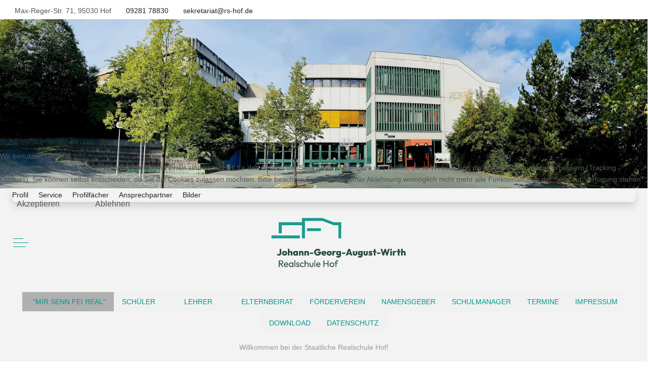

--- FILE ---
content_type: text/html; charset=utf-8
request_url: https://realschule-hof.de/?view=article&id=58
body_size: 12804
content:
<!DOCTYPE html>
<html lang="de-de" dir="ltr" data-bs-theme="light">


<head>
<script type="text/javascript">  (function(){    function blockCookies(disableCookies, disableLocal, disableSession){    if(disableCookies == 1){    if(!document.__defineGetter__){    Object.defineProperty(document, 'cookie',{    get: function(){ return ''; },    set: function(){ return true;}    });    }else{    var oldSetter = document.__lookupSetter__('cookie');    if(oldSetter) {    Object.defineProperty(document, 'cookie', {    get: function(){ return ''; },    set: function(v){ if(v.match(/reDimCookieHint\=/) || v.match(/6ce18c7fa3c07faad83308fb7b323053\=/)) {    oldSetter.call(document, v);    }    return true;    }    });    }    }    var cookies = document.cookie.split(';');    for (var i = 0; i < cookies.length; i++) {    var cookie = cookies[i];    var pos = cookie.indexOf('=');    var name = '';    if(pos > -1){    name = cookie.substr(0, pos);    }else{    name = cookie;    } if(name.match(/reDimCookieHint/)) {    document.cookie = name + '=; expires=Thu, 01 Jan 1970 00:00:00 GMT';    }    }    }    if(disableLocal == 1){    window.localStorage.clear();    window.localStorage.__proto__ = Object.create(window.Storage.prototype);    window.localStorage.__proto__.setItem = function(){ return undefined; };    }    if(disableSession == 1){    window.sessionStorage.clear();    window.sessionStorage.__proto__ = Object.create(window.Storage.prototype);    window.sessionStorage.__proto__.setItem = function(){ return undefined; };    }    }    blockCookies(1,1,1);    }()); </script>


   <meta http-equiv="X-UA-Compatible" content="IE=edge" /><meta name="viewport" content="width=device-width, initial-scale=1" /><meta name="HandheldFriendly" content="true" /><meta name="mobile-web-app-capable" content="YES" /> <!-- document meta -->
   <meta charset="utf-8">
	<meta name="generator" content="Joomla! - Open Source Content Management - Version 4.4.14">
	<title>Fremdsprachen</title>
<link href="/images/icon-jgaw.png?7c3290dea474c2863d44ce30449050fe" rel="shortcut icon" type="image/png" sizes="any" />
	<link href="https://fonts.gstatic.com?7c3290dea474c2863d44ce30449050fe" rel="preconnect" />
	<link href="https://fonts.googleapis.com/css2?family=PT+Sans:ital,wght@0,400;0,700;1,400;1,700&amp;display=swap" rel="stylesheet" />
	<link href="https://fonts.googleapis.com/css2?family=Ropa+Sans:ital,wght@0,400;1,400&amp;display=swap" rel="stylesheet" />
	<link href="https://use.fontawesome.com/releases/v7.0.0/css/all.css?7c3290dea474c2863d44ce30449050fe" rel="stylesheet" />
	<link href="https://unpkg.com/lenis@1.3.8/dist/lenis.css?7c3290dea474c2863d44ce30449050fe" rel="stylesheet" />
	<link href="/media/templates/site/tp_schule/css/compiled-c533cc64fd09f5873506b857dc9c2d8b.css?7c3290dea474c2863d44ce30449050fe" rel="stylesheet" />
	<link href="/media/templates/site/tp_schule/css/compiled-c5760cc5392c33f8a14f753c17a457b5.css?7c3290dea474c2863d44ce30449050fe" rel="stylesheet" />
	<link href="/media/vendor/joomla-custom-elements/css/joomla-alert.min.css?0.2.0" rel="stylesheet" />
	<link href="/plugins/system/cookiehint/css/redimstyle.css?7c3290dea474c2863d44ce30449050fe" rel="stylesheet" />
	<link href="/media/uikit4/css/uikit.min.css?7c3290dea474c2863d44ce30449050fe" rel="stylesheet" />
	<style>#fi-61b9f1168f37cc48296773{margin-bottom:30px}@media (max-width: 575.98px) {#fi-61b9f1168f37cc48296773{margin-bottom:30px}}</style>
	<style>#redim-cookiehint-modal {position: fixed; top: 0; bottom: 0; left: 0; right: 0; z-index: 99998; display: flex; justify-content : center; align-items : center;}</style>
<script src="/media/vendor/jquery/js/jquery.min.js?3.7.1"></script>
	<script src="/media/astroid/js/jquery.easing.min.js?7c3290dea474c2863d44ce30449050fe"></script>
	<script src="/media/astroid/js/megamenu.min.js?7c3290dea474c2863d44ce30449050fe"></script>
	<script src="/media/astroid/js/jquery.hoverIntent.min.js?7c3290dea474c2863d44ce30449050fe"></script>
	<script src="/media/astroid/js/offcanvas.min.js?7c3290dea474c2863d44ce30449050fe"></script>
	<script src="/media/astroid/js/mobilemenu.min.js?7c3290dea474c2863d44ce30449050fe"></script>
	<script src="https://unpkg.com/lenis@1.3.8/dist/lenis.min.js?7c3290dea474c2863d44ce30449050fe"></script>
	<script src="/media/astroid/js/script.min.js?7c3290dea474c2863d44ce30449050fe"></script>
	<script src="/media/mod_menu/js/menu.min.js?7c3290dea474c2863d44ce30449050fe" type="module"></script>
	<script type="application/json" class="joomla-script-options new">{"joomla.jtext":{"ERROR":"Fehler","MESSAGE":"Nachricht","NOTICE":"Hinweis","WARNING":"Warnung","JCLOSE":"Schlie\u00dfen","JOK":"OK","JOPEN":"\u00d6ffnen"},"system.paths":{"root":"","rootFull":"https:\/\/realschule-hof.de\/","base":"","baseFull":"https:\/\/realschule-hof.de\/"},"csrf.token":"4da2d381f3f74f1f84133d6379fc0d33","uikit4.defer":true}</script>
	<script src="/media/system/js/core.min.js?37ffe4186289eba9c5df81bea44080aff77b9684"></script>
	<script src="/media/vendor/webcomponentsjs/js/webcomponents-bundle.min.js?2.8.0" nomodule defer></script>
	<script src="/media/system/js/messages-es5.min.js?c29829fd2432533d05b15b771f86c6637708bd9d" nomodule defer></script>
	<script src="/media/system/js/joomla-hidden-mail-es5.min.js?b2c8377606bb898b64d21e2d06c6bb925371b9c3" nomodule defer></script>
	<script src="/media/system/js/joomla-hidden-mail.min.js?065992337609bf436e2fedbcbdc3de1406158b97" type="module"></script>
	<script src="/media/system/js/messages.min.js?7f7aa28ac8e8d42145850e8b45b3bc82ff9a6411" type="module"></script>
	<script src="/media/uikit4/js/uikit.min.js?7c3290dea474c2863d44ce30449050fe"></script>
	<script src="/media/uikit4/js/uikit-icons.min.js?7c3290dea474c2863d44ce30449050fe"></script>
	<script>const initSmoothScrollingGSAP = () => {const lenis = new Lenis({duration: 0.312});lenis.on('scroll', ScrollTrigger.update);gsap.ticker.add((time)=>{lenis.raf(time * 1000)});gsap.ticker.lagSmoothing(0);};const initSmoothScrolling = () => {const lenis = new Lenis({duration: 0.312});function raf(time) {lenis.raf(time);requestAnimationFrame(raf);}requestAnimationFrame(raf);};if (typeof ScrollTrigger !== 'undefined') {initSmoothScrollingGSAP()} else {initSmoothScrolling()}</script>
	<script>var TEMPLATE_HASH = "95cd4d3705f196a25ee5ed3f4ca13c77", ASTROID_COLOR_MODE ="light";</script>
	<script>(function() {  if (typeof gtag !== 'undefined') {       gtag('consent', 'denied', {         'ad_storage': 'denied',         'ad_user_data': 'denied',         'ad_personalization': 'denied',         'functionality_storage': 'denied',         'personalization_storage': 'denied',         'security_storage': 'denied',         'analytics_storage': 'denied'       });     } })();</script>
	<meta property="og:type" content="article"><meta name="twitter:card" content="summary_large_image" /><meta property="og:title" content="Fremdsprachen"><meta property="og:site_name" content="Staatliche Realschule Hof"><meta property="og:url" content="https://realschule-hof.de/?view=article&amp;id=58:fremdsprachen&amp;catid=2">
 <!-- joomla head -->
    <!-- head styles -->
    <!-- head scripts -->
</head> <!-- document head -->

<body class="site astroid-framework com-content view-article layout-default itemid-101 astroid-header-stacked-center home-alias tp-style-13 de-DE ltr">
   <button type="button" title="Back to Top" id="astroid-backtotop" class="btn rounded" ><i class="fas fa-arrow-up"></i></button><!-- astroid container -->
<div class="astroid-container">
        <!-- astroid content -->
    <div class="astroid-content">
                <!-- astroid layout -->
        <div class="astroid-layout astroid-layout-wide">
                        <!-- astroid wrapper -->
            <div class="astroid-wrapper">
                                <div class="astroid-section" id="t-1529472563843"><div class="container"><div class="astroid-row row" id="ar-1529472563843"><div class="astroid-column col-lg-9 col-sm-12 col-12" id="ac-1529472563843"><div class="astroid-module-position" id="tla-1529472563843"><div class="astroid-contact-info">
         <span class="astroid-contact-address">
                     <i class="fas fa-map-marker-alt"></i>
                           Max-Reger-Str. 71, 95030 Hof      </span>
   
         <span class="astroid-contact-phone">
                     <i class="fas fa-phone-alt"></i>
                           <a href="tel:0928178830">09281 78830</a>
      </span>
   
   
         <span class="astroid-contact-email">
                     <i class="far fa-envelope"></i>
                            <joomla-hidden-mail  is-link="1" is-email="1" first="c2VrcmV0YXJpYXQ=" last="cnMtaG9mLmRl" text="c2VrcmV0YXJpYXRAcnMtaG9mLmRl" base="" >Diese E-Mail-Adresse ist vor Spambots geschützt! Zur Anzeige muss JavaScript eingeschaltet sein.</joomla-hidden-mail>      </span>
   
   </div></div></div><div class="astroid-column col-lg-3 col-sm-12 col-12" id="ac-45q4gz00b"><div class="astroid-module-position float-right hideonxs hideonsm hideonmd" id="tri-u5299edmn"><div class="astroid-social-icons row gx-4">
    <div class="col"><a title="Messenger"  href="https://login.schulmanager-online.de/#/modules/messenger/messages" target="_blank" rel="noopener"><i class="fab fa-facebook-messenger"></i></a></div></div></div></div></div></div></div><div class="astroid-section text-center" id="l-i0r950axa"><div class="container-fluid"><div class="astroid-row row" id="ar-rruz47iv5"><div class="astroid-column col-lg-12 col-sm-12 col-12" id="ac-m3l819ab3"><div class="astroid-module-position hideonxs hideonsm hideonmd" id="l-tmj7xjtce"><div class="logo-oben-position moduletable ">
        
<div id="mod-custom120" class="mod-custom custom">
    <p> </p>
<p> </p></div>
</div></div></div></div></div></div><div class="astroid-section astroid-header-section" id="hm-fs8bhwlsh"><div class="container"><div class="astroid-row row no-gutters gx-0" id="ar-aj20a49jd"><div class="astroid-column col-lg-12 col-sm-12 col-12" id="ac-cxm6jskss"><div class="astroid-module-position" id="h-199izrpg7">    <article class="moduletable ">
        <div class="card-layout"><div class="card-body">         <ul class="nav menu menu-module navHorizontalView ">
<li class="item-238"><a href="https://realschule-hof.de/#profil" ><span class="nav-title">Profil</span></a></li><li class="item-263"><a href="https://realschule-hof.de/#service" ><span class="nav-title">Service</span></a></li><li class="item-239"><a href="https://realschule-hof.de/#wpfg" ><span class="nav-title">Profilfächer</span></a></li><li class="item-174"><a href="https://realschule-hof.de/#team" ><span class="nav-title">Ansprechpartner</span></a></li><li class="item-175"><a href="https://realschule-hof.de/#bilder" ><span class="nav-title">Bilder</span></a></li></ul> </div></div> </article> <header id="astroid-header" class="astroid-header astroid-stacked-header astroid-stacked-center-header">
   <div class="d-flex">
      <div class="header-stacked-section d-flex justify-content-between flex-column w-100">
         <div class="w-100 d-flex justify-content-center"><div class="d-flex d-md-none justify-content-start"><div class="header-mobilemenu-trigger burger-menu-button align-self-center" data-offcanvas="#astroid-mobilemenu" data-effect="mobilemenu-slide"><button aria-label="Mobile Menu Toggle" class="button" type="button"><span class="box"><span class="inner"><span class="visually-hidden">Mobile Menu Toggle</span></span></span></button></div></div>                 <div class="d-none d-md-flex justify-content-start me-4 offcanvas-button offcanvasLeft">                 <div class="header-offcanvas-trigger burger-menu-button align-self-center d-none d-xl-block" data-offcanvas="#astroid-offcanvas" data-effect="st-effect-3" data-direction="offcanvasDirLeft">
    <button type="button" aria-label="Off-Canvas Toggle" class="button">
        <span class="box">
            <span class="inner"><span class="visually-hidden">Off-Canvas Toggle</span></span>
        </span>
    </button>
</div>                 </div>                        <div class="d-flex w-100 justify-content-center"><!-- logo starts -->
    <!-- image logo starts -->
        <div class="logo-wrapper astroid-logo">
                <a target="_self" class="astroid-logo astroid-logo-image d-flex align-items-center" href="https://realschule-hof.de/">
                                <img src="https://realschule-hof.de/images/JGAW_Logo_Farbig.png" alt="Staatliche Realschule Hof" class="astroid-logo-default" />                                    
            <img src="https://realschule-hof.de/images/JGAW_Logo_Farbig.png" alt="Staatliche Realschule Hof" class="astroid-logo-mobile" />                            </a>
            </div>
    <!-- image logo ends -->
<!-- logo ends --></div>                <div class="d-md-none d-flex justify-content-end offcanvas-button offcanvasRight">                <div class="header-offcanvas-trigger burger-menu-button align-self-center d-none d-xl-block" data-offcanvas="#astroid-offcanvas" data-effect="st-effect-3" data-direction="offcanvasDirLeft">
    <button type="button" aria-label="Off-Canvas Toggle" class="button">
        <span class="box">
            <span class="inner"><span class="visually-hidden">Off-Canvas Toggle</span></span>
        </span>
    </button>
</div>                </div>            </div>                 <div data-megamenu data-megamenu-class=".has-megamenu" data-megamenu-content-class=".megamenu-container" data-dropdown-arrow="true" data-header-offset="true" data-transition-speed="300" data-megamenu-animation="slide" data-easing="linear" data-astroid-trigger="hover" data-megamenu-submenu-class=".nav-submenu" class="astroid-stacked-center-menu w-100 d-none d-md-flex justify-content-center pt-3">
                     <nav class=" astroid-nav-wraper align-self-center px-2 d-none d-md-block w-100" aria-label="stacked menu"><ul class="nav astroid-nav justify-content-center d-flex align-items-center"><li data-position="right" class="nav-item nav-item-id-101 nav-item-level-1 nav-item-default nav-item-current nav-item-active"><!--menu link starts-->
<a href="/" title="&quot;Mir senn fei real&quot;" class="as-menu-item nav-link-item-id-101 nav-link active item-link-component item-level-1" data-drop-action="hover">
   <span class="nav-title">
               <i class="fas fa-home"></i>
                                          <span class="nav-title-text">&quot;Mir senn fei real&quot;</span>                              </span>
   </a>
<!--menu link ends--></li><li data-position="right" class="nav-item nav-item-id-227 nav-item-level-1 nav-item-deeper nav-item-parent has-megamenu nav-item-dropdown"><!--menu link starts-->
<a href="#" title="Schüler" class="as-menu-item nav-link-item-id-227 nav-link megamenu-item-link item-link-heading item-level-1" data-drop-action="hover">
   <span class="nav-title">
                                          <span class="nav-title-text">Schüler</span>                                                <i class="fas fa-chevron-down nav-item-caret"></i>
                  </span>
   </a>
<!--menu link ends--><div class="megamenu-container nav-submenu-container nav-item-level-1"><ul class="nav-submenu" style="width:250px"><li data-position="right" class="nav-item-submenu nav-item-id-228 nav-item-level-2"><!--menu link starts-->
<a href="https://mebis.bycs.de/" title="Mebis" class="as-menu-item nav-link-item-id-228 item-link-url item-level-2" data-drop-action="hover">
   <span class="nav-title">
                                          <span class="nav-title-text">Mebis</span>                              </span>
   </a>
<!--menu link ends--></li><li data-position="right" class="nav-item-submenu nav-item-id-259 nav-item-level-2"><!--menu link starts-->
<a href="/schueler/smv.html" title="SMV" class="as-menu-item nav-link-item-id-259 item-link-component item-level-2" data-drop-action="hover">
   <span class="nav-title">
                                          <span class="nav-title-text">SMV</span>                              </span>
   </a>
<!--menu link ends--></li><li data-position="right" class="nav-item-submenu nav-item-id-260 nav-item-level-2"><!--menu link starts-->
<a href="/schueler/streitschlichter.html" title="Streitschlichter" class="as-menu-item nav-link-item-id-260 item-link-component item-level-2" data-drop-action="hover">
   <span class="nav-title">
                                          <span class="nav-title-text">Streitschlichter</span>                              </span>
   </a>
<!--menu link ends--></li><li data-position="right" class="nav-item-submenu nav-item-id-262 nav-item-level-2"><!--menu link starts-->
<a href="/schueler/medienscouts.html" title="Medienscouts" class="as-menu-item nav-link-item-id-262 item-link-component item-level-2" data-drop-action="hover">
   <span class="nav-title">
                                          <span class="nav-title-text">Medienscouts</span>                              </span>
   </a>
<!--menu link ends--></li><li data-position="right" class="nav-item-submenu nav-item-id-261 nav-item-level-2"><!--menu link starts-->
<a href="https://www.astradirect.de/fach-mieten/fachart-waehlen" title="Schließfächer" class="as-menu-item nav-link-item-id-261 item-link-url item-level-2" data-drop-action="hover">
   <span class="nav-title">
                                          <span class="nav-title-text">Schließfächer</span>                              </span>
   </a>
<!--menu link ends--></li><li data-position="right" class="nav-item-submenu nav-item-id-264 nav-item-level-2"><!--menu link starts-->
<a href="https://awo-hof.de/content/de/service/kueche/speiseplaene-awo-hof.php?li=60" title="Speisepläne OGTS" class="as-menu-item nav-link-item-id-264 item-link-url item-level-2" data-drop-action="hover">
   <span class="nav-title">
                                          <span class="nav-title-text">Speisepläne OGTS</span>                              </span>
   </a>
<!--menu link ends--></li><li data-position="right" class="nav-item-submenu nav-item-id-333 nav-item-level-2"><!--menu link starts-->
<a href="/schueler/uebertritt.html" title="Übertritt" class="as-menu-item nav-link-item-id-333 item-link-component item-level-2" data-drop-action="hover">
   <span class="nav-title">
                                          <span class="nav-title-text">Übertritt</span>                              </span>
   </a>
<!--menu link ends--></li><li data-position="left" class="nav-item-submenu nav-item-id-426 nav-item-level-2"><!--menu link starts-->
<a href="https://www.taskcards.de/#/board/f91b9ea9-022f-4610-a442-1dbbad11bb49/view?token=506feb0d-9160-4b9c-ba6c-d117f3e30418" title="Pinnwand Berufsorientierung" class="as-menu-item nav-link-item-id-426 item-link-url item-level-2" data-drop-action="hover">
   <span class="nav-title">
                                          <span class="nav-title-text">Pinnwand Berufsorientierung</span>                              </span>
   </a>
<!--menu link ends--></li><li data-position="left" class="nav-item-submenu nav-item-id-448 nav-item-level-2"><!--menu link starts-->
<a href="https://www.taskcards.de/#/board/118f8414-9453-4c58-b50d-f96890f53ad1?token=54e0ad84-e117-4e84-b779-4485fec74c2f" title="MINT" class="as-menu-item nav-link-item-id-448 item-link-url item-level-2" data-drop-action="hover">
   <span class="nav-title">
                                          <span class="nav-title-text">MINT</span>                              </span>
   </a>
<!--menu link ends--></li><li data-position="left" class="nav-item-submenu nav-item-id-454 nav-item-level-2"><!--menu link starts-->
<a href="https://www.taskcards.de/#/board/1ecbcecd-f346-4027-9c38-f35567a1c95f/view?token=eb592d80-137e-41ce-9bbe-e831a6ce8776" title="Leitfaden 5. Klässler" class="as-menu-item nav-link-item-id-454 item-link-url item-level-2" data-drop-action="hover">
   <span class="nav-title">
                                          <span class="nav-title-text">Leitfaden 5. Klässler</span>                              </span>
   </a>
<!--menu link ends--></li></ul></div></li><li data-position="right" class="nav-item nav-item-id-223 nav-item-level-1 nav-item-deeper nav-item-parent has-megamenu nav-item-dropdown"><!--menu link starts-->
<a href="#" title="Lehrer" class="as-menu-item nav-link-item-id-223 nav-link megamenu-item-link item-link-heading item-level-1" data-drop-action="hover">
   <span class="nav-title">
                                          <span class="nav-title-text">Lehrer</span>                                                <i class="fas fa-chevron-down nav-item-caret"></i>
                  </span>
   </a>
<!--menu link ends--><div class="megamenu-container nav-submenu-container nav-item-level-1"><ul class="nav-submenu" style="width:250px"><li data-position="right" class="nav-item-submenu nav-item-id-224 nav-item-level-2"><!--menu link starts-->
<a href="https://imap-cs601.fc-server.com/" title="Dienstmail" class="as-menu-item nav-link-item-id-224 item-link-url item-level-2" data-drop-action="hover">
   <span class="nav-title">
                                          <span class="nav-title-text">Dienstmail</span>                              </span>
   </a>
<!--menu link ends--></li><li data-position="right" class="nav-item-submenu nav-item-id-225 nav-item-level-2"><!--menu link starts-->
<a href="https://fibs-verwaltung.alp.dillingen.de/" title="FIBS" class="as-menu-item nav-link-item-id-225 item-link-url item-level-2" data-drop-action="hover">
   <span class="nav-title">
                                          <span class="nav-title-text">FIBS</span>                              </span>
   </a>
<!--menu link ends--></li><li data-position="right" class="nav-item-submenu nav-item-id-233 nav-item-level-2"><!--menu link starts-->
<a href="https://portal.realschule-hof.de/lehrer" title="Lehrer Schulportal" class="as-menu-item nav-link-item-id-233 item-link-url item-level-2" data-drop-action="hover">
   <span class="nav-title">
                                          <span class="nav-title-text">Lehrer Schulportal</span>                              </span>
   </a>
<!--menu link ends--></li><li data-position="right" class="nav-item-submenu nav-item-id-226 nav-item-level-2"><!--menu link starts-->
<a href="https://www.bycs.de/index.html" title="BayernCloudSchule" class="as-menu-item nav-link-item-id-226 item-link-url item-level-2" data-drop-action="hover">
   <span class="nav-title">
                                          <span class="nav-title-text">BayernCloudSchule</span>                              </span>
   </a>
<!--menu link ends--></li><li data-position="right" class="nav-item-submenu nav-item-id-230 nav-item-level-2"><!--menu link starts-->
<a href="https://nextcloud-g2.rsh-hof.logoip.de/" title="Nextcloud RS Hof" class="as-menu-item nav-link-item-id-230 item-link-url item-level-2" data-drop-action="hover">
   <span class="nav-title">
                                          <span class="nav-title-text">Nextcloud RS Hof</span>                              </span>
   </a>
<!--menu link ends--></li><li data-position="right" class="nav-item-submenu nav-item-id-234 nav-item-level-2"><!--menu link starts-->
<a href="https://portal.realschule-hof.de/verwaltung/" title="Verwaltung Schulportal" class="as-menu-item nav-link-item-id-234 item-link-url item-level-2" data-drop-action="hover">
   <span class="nav-title">
                                          <span class="nav-title-text">Verwaltung Schulportal</span>                              </span>
   </a>
<!--menu link ends--></li></ul></div></li><li data-position="right" class="nav-item nav-item-id-258 nav-item-level-1"><!--menu link starts-->
<a href="/elternbeirat.html" title="Elternbeirat" class="as-menu-item nav-link-item-id-258 nav-link item-link-component item-level-1" data-drop-action="hover">
   <span class="nav-title">
                                          <span class="nav-title-text">Elternbeirat</span>                              </span>
   </a>
<!--menu link ends--></li><li data-position="right" class="nav-item nav-item-id-257 nav-item-level-1"><!--menu link starts-->
<a href="/foerderverein.html" title="Förderverein" class="as-menu-item nav-link-item-id-257 nav-link item-link-component item-level-1" data-drop-action="hover">
   <span class="nav-title">
                                          <span class="nav-title-text">Förderverein</span>                              </span>
   </a>
<!--menu link ends--></li><li data-position="right" class="nav-item nav-item-id-256 nav-item-level-1"><!--menu link starts-->
<a href="/namensgeber.html" title="Namensgeber" class="as-menu-item nav-link-item-id-256 nav-link item-link-component item-level-1" data-drop-action="hover">
   <span class="nav-title">
                                          <span class="nav-title-text">Namensgeber</span>                              </span>
   </a>
<!--menu link ends--></li><li data-position="right" class="nav-item nav-item-id-222 nav-item-level-1"><!--menu link starts-->
<a href="https://login.schulmanager-online.de/#/login" title="Schulmanager" class="as-menu-item nav-link-item-id-222 nav-link item-link-url item-level-1" data-drop-action="hover">
   <span class="nav-title">
                                          <span class="nav-title-text">Schulmanager</span>                              </span>
   </a>
<!--menu link ends--></li><li data-position="right" class="nav-item nav-item-id-231 nav-item-level-1"><!--menu link starts-->
<a href="https://login.schulmanager-online.de:443/#/modules/calendar/public/view?institutionId=13057&backgroundColor=%23eeeeee" title="Termine" class="as-menu-item nav-link-item-id-231 nav-link item-link-url item-level-1" data-drop-action="hover">
   <span class="nav-title">
                                          <span class="nav-title-text">Termine</span>                              </span>
   </a>
<!--menu link ends--></li><li data-position="right" class="nav-item nav-item-id-255 nav-item-level-1"><!--menu link starts-->
<a href="/impressum.html" title="Impressum" class="as-menu-item nav-link-item-id-255 nav-link item-link-component item-level-1" data-drop-action="hover">
   <span class="nav-title">
                                          <span class="nav-title-text">Impressum</span>                              </span>
   </a>
<!--menu link ends--></li><li data-position="right" class="nav-item nav-item-id-254 nav-item-level-1"><!--menu link starts-->
<a href="/download.html" title="Download" class="as-menu-item nav-link-item-id-254 nav-link item-link-component item-level-1" data-drop-action="hover">
   <span class="nav-title">
                                          <span class="nav-title-text">Download</span>                              </span>
   </a>
<!--menu link ends--></li><li data-position="right" class="nav-item nav-item-id-237 nav-item-level-1"><!--menu link starts-->
<a href="/datenschutz.html" title="Datenschutz" class="as-menu-item nav-link-item-id-237 nav-link item-link-component item-level-1" data-drop-action="hover">
   <span class="nav-title">
                                          <span class="nav-title-text">Datenschutz</span>                              </span>
   </a>
<!--menu link ends--></li></ul></nav>                 </div>
                 <div class="w-100 header-block-item d-none d-md-flex justify-content-center py-3">Willkommen bei der Staatliche Realschule Hof!</div>      </div>
   </div>
</header></div></div></div></div></div><div class="astroid-section astroid-component-section" id="cs-1528971561366"><div class="container"><div class="astroid-row row" id="ar-1528971561366"><div class="astroid-column col-lg-3 col-sm-12 col-12" id="ac-1530100662663"><div class="astroid-module-position headline-border-light" id="td-t4ejuea5n"><section class="sidebar-links-position moduletable " aria-label="Willkommen bei der Realschule Hof!">
        
<div id="mod-custom113" class="mod-custom custom">
    <hr />
<p><img src="/images/gallery/demo-012.jpg" width="900" height="700" loading="lazy" data-path="local-images:/gallery/demo-012.jpg" /></p>
<p><span style="font-size: 14px;">Staatliche Realschule Hof</span><br /><span style="font-size: 14px;">Max-Reger-Str.71</span><br /><span style="font-size: 14px;">95030 Hof </span><br /><span style="font-size: 14px;">09281 78830<br />sekretariat@rs-hof.de</span></p>
<hr />
<p><span style="font-size: 14px;">Montag - Donnerstag </span><br /><span style="font-size: 14px;">08:00 - 16:00 Uhr</span><br /><span style="font-size: 14px;">Freitag</span><br /><span style="font-size: 14px;">08:00 - 13:30 Uhr</span></p>
<hr />
<p><img src="/images/gallery/demo-011.jpg" width="900" height="700" loading="lazy" data-path="local-images:/gallery/demo-011.jpg" /></p></div>
</section></div></div><div class="astroid-column col-lg-6 col-sm-12 col-12 col-lg-9" id="ac-1528971561366"><div class="astroid-message" id="m-1528971711775"><div id="system-message-container" aria-live="polite"></div>
</div><div class="astroid-component" id="ca-1529739248826"><main class="astroid-component-area">
   <div class="com-content-article item-page" itemscope itemtype="https://schema.org/Article"><meta itemprop="inLanguage" content="de-DE"><div class="astroid-section" id="as-61b5cf11613cc086185689"><div class="astroid-row row no-gutters gx-0" id="ar-61b5cf11613cc033152637"><div class="astroid-column col-lg-12 col-md-12 col-sm-12 col-12" id="ac-61b5cf11613cc030930660"><div class="astroid-article-pageheading" id="ph-61d41c0e94d0d065251307"><h1>"Mir senn fei real"</h1></div><div class="astroid-article-full-image" id="fi-61b9f1168f37cc48296773">
</div><div class="astroid-article-text" id="awt-61bae20c0d2cf499628496"><p><span style="text-decoration: underline; font-size: 24px; color: #01978c;"><strong>Sprachen</strong></span></p>
<p>Die Förderung der kommunikativen Kompetenzen steht im Zentrum des Englischunterrichts an der Realschule. <strong>Englisch ist Pflichtfach</strong> ab der 5. Jahrgangsstufe. Mit der Abschlussprüfung in Jahrgangsstufe 10 erreichen unsere Schülerinnen und Schüler die Niveaustufe B1+ des gemeinsamen Europäischen Referenzrahmens für Sprachen. Bereits in Jahrgangsstufe 9 können sie freiwillig an der PET-Prüfung teilnehmen, die u. a. vom Cambridge Institut angeboten wird und Kompetenzen auf dem Niveau B1 abprüft.</p>
<p>Im Rahmen der Wahl der Wahlpflichtfächergruppe in der 7. Jahrgangsstufe können die Schülerinnen und Schüler im <strong>Zweig IIIa die zweite Fremdsprache Französisch </strong>wählen.</p>
<p>Im Fach Französisch lernen die Schülerinnen und Schüler, sich in Wort und Schrift in alltäglichen Standardsituationen in der Fremdsprache auszudrücken.</p>
<p>Da das DELF B1 Diplom in die Abschlussprüfung Französisch an der Realschule integriert ist, können die Schülerinnen und Schüler dieses in Jahrgangsstufe 10 im Rahmen der Abschlussprüfung Französisch erwerben.</p>
<p>Zudem werden als <strong>Wahlunterricht </strong>die Sprachen <strong>Tschechisch</strong> und <strong>Spanisch </strong>angeboten.</p>
<p>Der Tschechischunterricht hat an der JGAW-Realschule eine lange Tradition – seit 2007 wird er als zweistündiges Wahlfach für alle Jahrgangsstufen angeboten. Unsere Schülerinnen und Schüler lernen spielerisch mit Unterstützung der digitalen Medien die Grundlagen der tschechischen Sprache. Bei dem internationalen Wettbewerb „Witzige Texte“ gehören sie zu den erfolgreichsten Teilnehmern. Einige von ihnen haben das Zertifikat „Tschechisch“ der Karls-Universität erworben.</p>
<p><img style="float: right;" src="/images/wk_tsech.jpg" width="361" height="294" loading="lazy" data-path="local-images:/wk_tsech.jpg" /></p>
<p>Warum ist es vorteilhaft, Tschechisch zu lernen?</p>
<ul>
<li>Tschechisch ist seit Mai 2004 eine offizielle Amtssprache der EU.<img style="float: right; margin: 10px;" src="/images/czech.png" width="164" height="164" loading="lazy" data-path="local-images:/czech.png" /></li>
<li>Tschechien ist unter den mittel- und osteuropäischen Staaten bereits wichtigster Handelspartner Bayerns und es gibt viele deutsche Firmen, die Niederlassungen in Tschechien haben. Tschechisch-Kenntnisse stellen somit insbesondere für Bewerber in Bayern eine wertvolle Zusatzqualifikation dar.</li>
<li>Die Lage der Stadt Hof nahe der tschechischen Grenze ist für Tschechisch-Lernende hervorragend! Unsere Schülerinnen und Schüler reisen im Rahmen des Unterrichts nach Franzensbad, Eger oder Prag, um das Land, dessen Kultur oder auch Leute aus Tschechien kennenzulernen und zugleich eigene Sprachkenntnisse zu verbessern.</li>
</ul>
<p><span style="text-decoration: underline;"><strong>Ansprechpartnerin:</strong></span>  BeRin (RS) Zdena Vogtmann</p>
<p> </p></div></div></div></div></div>
</main></div></div></div></div></div><div class="astroid-section" id="profil"><div class="container"><div class="astroid-row row" id="ar-gv4veamnv"><div class="astroid-column col-lg-12 col-sm-12 col-12" id="ac-gmxqf17e8"><div class="astroid-module-position" id="bb1p-0n25a6rrh"><div class="bottom-b-1-position moduletable ">
            <h3 class="module-title">Profil</h3>        
<style type="text/css">

.uk-card img { transform: scale(1); transform-origin: 50% 50% 0px; transition: all 0.3s ease 0s; }
.uk-card a:hover img { transform: scale(1.0); }
.uk-card .item-image-backdrop { position: absolute; top: 0px; left: 0px; z-index: 10; width: 100%; height: 100%; background-color: rgb(0, 0, 0); visibility: hidden; opacity: 0; transition: all 0.3s ease 0s; }
.uk-card a:hover .item-image-backdrop { visibility: visible; opacity: 0.7; }
.uk-card .item-image-backdrop::before { content: ""; z-index: 11; display: block; width: 25px; height: 1px; background-color: rgb(255, 255, 255); position: absolute; top: 50%; left: 50%; margin-left: -12px; transition: all 0.3s ease 0s; transform: translateX(-150px); }
.uk-card .item-image-backdrop::after { content: ""; z-index: 12; display: block; width: 1px; height: 25px; background-color: rgb(255, 255, 255); position: absolute; top: 50%; left: 50%; margin-top: -12px; transition: all 0.3s ease 0s; transform: translateY(-150px); }
.uk-card a:hover .item-image-backdrop::before { transform: translateX(0px); }
.uk-card a:hover .item-image-backdrop::after { transform: translateY(0px); }

</style>

<div class="uk-slider-container-offset" uk-slider="autoplay:true;finite:false;pause-on-hover:true">
    <div class="uk-position-relative uk-visible-toggle">
        <ul class="uk-grid-match uk-slider-items  uk-grid uk-grid-divider uk-child-width-1-2 uk-child-width-1-4@s uk-child-width-1-4@m uk-child-width-1-4@l uk-child-width-1-5@xl" uk-grid>
            			
			
            <li>
				<div class="uk-card uk-card-default text-left">
                    <div class="uk-card uk-card-media-top" >
                        							 
							<img title="" class="uk-border-circle7 " src="/images/joomlaplates/mint.jpg#joomlaImage://local-images/joomlaplates/mint.jpg?width=900&height=700" alt="">
													                    </div>
                
										<div class="p-3">
												
													<p>MINT</p>												
													<div class="uk-margin-small-top">
								<a class="btn btn-sm btn-primary" target="_self" href="/?view=article&amp;id=35">weiterlesen</a>
							</div>
											</div>
									</div>
			
            </li>
            			
			
            <li>
				<div class="uk-card uk-card-default text-left">
                    <div class="uk-card uk-card-media-top" >
                        							 
							<img title="" class="uk-border-circle7 " src="/images/joomlaplates/robotik_2.jpg#joomlaImage://local-images/joomlaplates/robotik_2.jpg?width=900&height=701" alt="">
													                    </div>
                
										<div class="p-3">
												
													<p>Robotik</p>												
													<div class="uk-margin-small-top">
								<a class="btn btn-sm btn-primary" target="_self" href="/?view=article&amp;id=61">weiterlesen</a>
							</div>
											</div>
									</div>
			
            </li>
            			
			
            <li>
				<div class="uk-card uk-card-default text-left">
                    <div class="uk-card uk-card-media-top" >
                        							 
							<img title="" class="uk-border-circle7 " src="/images/joomlaplates/inklusion.jpg#joomlaImage://local-images/joomlaplates/inklusion.jpg?width=900&height=701" alt="">
													                    </div>
                
										<div class="p-3">
												
													<p>Inklusion</p>												
													<div class="uk-margin-small-top">
								<a class="btn btn-sm btn-primary" target="_self" href="/?view=article&amp;id=56">weiterlesen</a>
							</div>
											</div>
									</div>
			
            </li>
            			
			
            <li>
				<div class="uk-card uk-card-default text-left">
                    <div class="uk-card uk-card-media-top" >
                        							 
							<img title="" class="uk-border-circle7 " src="/images/joomlaplates/theater.jpg#joomlaImage://local-images/joomlaplates/theater.jpg?width=900&height=700" alt="">
													                    </div>
                
										<div class="p-3">
												
													<p>Theatergruppe</p>												
													<div class="uk-margin-small-top">
								<a class="btn btn-sm btn-primary" target="_self" href="/?view=article&amp;id=57">weiterlesen</a>
							</div>
											</div>
									</div>
			
            </li>
            			
			
            <li>
				<div class="uk-card uk-card-default text-left">
                    <div class="uk-card uk-card-media-top" >
                        							 
							<img title="" class="uk-border-circle7 " src="/images/tp_schule/dfb.jpg#joomlaImage://local-images/tp_schule/dfb.jpg?width=900&height=700" alt="">
													                    </div>
                
										<div class="p-3">
												
													<p>DFB-Stützpunkt</p>												
													<div class="uk-margin-small-top">
								<a class="btn btn-sm btn-primary" target="_self" href="/?view=article&amp;id=51">weiterlesen</a>
							</div>
											</div>
									</div>
			
            </li>
            			
			
            <li>
				<div class="uk-card uk-card-default text-left">
                    <div class="uk-card uk-card-media-top" >
                        							 
							<img title="" class="uk-border-circle7 " src="/images/joomlaplates/sprachen.jpg#joomlaImage://local-images/joomlaplates/sprachen.jpg?width=900&height=700" alt="">
													                    </div>
                
										<div class="p-3">
												
													<p>Sprachen</p>												
													<div class="uk-margin-small-top">
								<a class="btn btn-sm btn-primary" target="_self" href="/?view=article&amp;id=58">weiterlesen</a>
							</div>
											</div>
									</div>
			
            </li>
            			
			
            <li>
				<div class="uk-card uk-card-default text-left">
                    <div class="uk-card uk-card-media-top" >
                        							 
							<img title="" class="uk-border-circle7 " src="/images/joomlaplates/seminar.jpg#joomlaImage://local-images/joomlaplates/seminar.jpg?width=1091&height=848" alt="">
													                    </div>
                
										<div class="p-3">
												
													<p>Seminarschule</p>												
													<div class="uk-margin-small-top">
								<a class="btn btn-sm btn-primary" target="_self" href="/?view=article&amp;id=59">weiterlesen</a>
							</div>
											</div>
									</div>
			
            </li>
            			
			
            <li>
				<div class="uk-card uk-card-default text-left">
                    <div class="uk-card uk-card-media-top" >
                        							 
							<img title="" class="uk-border-circle7 " src="/images/joomlaplates/smc.jpg#joomlaImage://local-images/joomlaplates/smc.jpg?width=900&height=700" alt="">
													                    </div>
                
										<div class="p-3">
												
													<p>Schule mit Courage</p>												
													<div class="uk-margin-small-top">
								<a class="btn btn-sm btn-primary" target="_self" href="/?view=article&amp;id=65">weiterlesen</a>
							</div>
											</div>
									</div>
			
            </li>
            			
			
            <li>
				<div class="uk-card uk-card-default text-left">
                    <div class="uk-card uk-card-media-top" >
                        							 
							<img title="" class="uk-border-circle7 " src="/images/joomlaplates/ipad_kl.jpg#joomlaImage://local-images/joomlaplates/ipad_kl.jpg?width=900&height=700" alt="">
													                    </div>
                
										<div class="p-3">
												
													<p>IPAD Klassen</p>												
													<div class="uk-margin-small-top">
								<a class="btn btn-sm btn-primary" target="_self" href="/?view=article&amp;id=64">weiterlesen</a>
							</div>
											</div>
									</div>
			
            </li>
            			
			
            <li>
				<div class="uk-card uk-card-default text-left">
                    <div class="uk-card uk-card-media-top" >
                        							 
							<img title="" class="uk-border-circle7 " src="/images/joomlaplates/ogts.jpg#joomlaImage://local-images/joomlaplates/ogts.jpg?width=900&height=700" alt="">
													                    </div>
                
										<div class="p-3">
												
													<p>OGTS</p>												
													<div class="uk-margin-small-top">
								<a class="btn btn-sm btn-primary" target="_self" href="/?view=article&amp;id=75">weiterlesen</a>
							</div>
											</div>
									</div>
			
            </li>
            			
			
            <li>
				<div class="uk-card uk-card-default text-left">
                    <div class="uk-card uk-card-media-top" >
                        							 
							<img title="" class="uk-border-circle7 " src="/images/tp_schule/leitbild.jpg#joomlaImage://local-images/tp_schule/leitbild.jpg?width=900&height=700" alt="">
													                    </div>
                
										<div class="p-3">
												
													<p>Leitbild</p>												
													<div class="uk-margin-small-top">
								<a class="btn btn-sm btn-primary" target="_self" href="/?view=article&amp;id=66">weiterlesen</a>
							</div>
											</div>
									</div>
			
            </li>
            			
			
            <li>
				<div class="uk-card uk-card-default text-left">
                    <div class="uk-card uk-card-media-top" >
                        							 
							<img title="" class="uk-border-circle7 " src="/images/service_01.jpg#joomlaImage://local-images/service_01.jpg?width=897&height=703" alt="">
													                    </div>
                
										<div class="p-3">
												
													<p>Serviceteam</p>												
													<div class="uk-margin-small-top">
								<a class="btn btn-sm btn-primary" target="_self" href="/?view=article&amp;id=63">weiterlesen</a>
							</div>
											</div>
									</div>
			
            </li>
                    </ul>
				<a class="uk-position-center-left uk-position-small uk-hidden-hover" href="#" uk-slidenav-previous uk-slider-item="previous"></a>
        <a class="uk-position-center-right uk-position-small uk-hidden-hover" href="#" uk-slidenav-next uk-slider-item="next"></a>    
		    </div>
    
   
    
        <div class="uk-flex uk-flex-center uk-margin-small-top">
        <ul class="uk-slider-nav uk-dotnav"></ul>
    </div>
        
</div>
</div></div></div></div></div></div><div class="astroid-section" id="service"><div class="container"><div class="astroid-row row" id="ar-he0so3x3r"><div class="astroid-column col-lg-12 col-sm-12 col-12" id="ac-k0hgzcbuy"><div class="astroid-module-position" id="bb1s-ni0wq25sn"><header class="bottom-c-2-position moduletable " aria-labelledby="mod-192">
            <h3 class="module-title" id="mod-192">Service</h3>        
<style type="text/css">

.uk-card img { transform: scale(1); transform-origin: 50% 50% 0px; transition: all 0.3s ease 0s; }
.uk-card a:hover img { transform: scale(1.0); }
.uk-card .item-image-backdrop { position: absolute; top: 0px; left: 0px; z-index: 10; width: 100%; height: 100%; background-color: rgb(0, 0, 0); visibility: hidden; opacity: 0; transition: all 0.3s ease 0s; }
.uk-card a:hover .item-image-backdrop { visibility: visible; opacity: 0.7; }
.uk-card .item-image-backdrop::before { content: ""; z-index: 11; display: block; width: 25px; height: 1px; background-color: rgb(255, 255, 255); position: absolute; top: 50%; left: 50%; margin-left: -12px; transition: all 0.3s ease 0s; transform: translateX(-150px); }
.uk-card .item-image-backdrop::after { content: ""; z-index: 12; display: block; width: 1px; height: 25px; background-color: rgb(255, 255, 255); position: absolute; top: 50%; left: 50%; margin-top: -12px; transition: all 0.3s ease 0s; transform: translateY(-150px); }
.uk-card a:hover .item-image-backdrop::before { transform: translateX(0px); }
.uk-card a:hover .item-image-backdrop::after { transform: translateY(0px); }

</style>

<div class="uk-slider-container-offset" uk-slider="autoplay:true;finite:false;pause-on-hover:true;sets:true">
    <div class="uk-position-relative uk-visible-toggle">
        <ul class="uk-grid-match uk-slider-items  uk-grid uk-grid-divider uk-child-width-1-2 uk-child-width-1-4@s uk-child-width-1-4@m uk-child-width-1-4@l uk-child-width-1-5@xl" uk-grid>
            			
			
            <li>
				<div class="uk-card uk-card-default text-center">
                    <div class="uk-card uk-card-media-top" >
                        														<div uk-lightbox class="uk-inline-clip">
								<a href="/images/joomlaplates/schulmanager.jpg#joomlaImage://local-images/joomlaplates/schulmanager.jpg?width=900&height=700">
								<img  title="" class="uk-border-circle7" src="/images/joomlaplates/schulmanager.jpg#joomlaImage://local-images/joomlaplates/schulmanager.jpg?width=900&height=700" alt="">
								<span class="item-image-backdrop"></span>
								</a>
							</div>
													                    </div>
                
										<div class="p-3">
												
													<p>Schulmanager</p>												
													<div class="uk-margin-small-top">
								<a class="btn btn-sm btn-primary" target="_self" href="https://www.schulmanager-online.de/">weiterlesen</a>
							</div>
											</div>
									</div>
			
            </li>
            			
			
            <li>
				<div class="uk-card uk-card-default text-center">
                    <div class="uk-card uk-card-media-top" >
                        							 
							<img title="" class="uk-border-circle7 " src="/images/joomlaplates/psycho.jpg#joomlaImage://local-images/joomlaplates/psycho.jpg?width=900&height=700" alt="">
													                    </div>
                
										<div class="p-3">
												
													<p>Schulpsychologin</p>												
													<div class="uk-margin-small-top">
								<a class="btn btn-sm btn-primary" target="_self" href="/?view=article&amp;id=45">weiterlesen</a>
							</div>
											</div>
									</div>
			
            </li>
            			
			
            <li>
				<div class="uk-card uk-card-default text-center">
                    <div class="uk-card uk-card-media-top" >
                        							 
							<img title="" class="uk-border-circle7 " src="/images/joomlaplates/berufsberatung.jpg#joomlaImage://local-images/joomlaplates/berufsberatung.jpg?width=900&height=700" alt="">
													                    </div>
                
										<div class="p-3">
												
													<p>Berufsberatung</p>												
													<div class="uk-margin-small-top">
								<a class="btn btn-sm btn-primary" target="_self" href="/?view=article&amp;id=52">weiterlesen</a>
							</div>
											</div>
									</div>
			
            </li>
            			
			
            <li>
				<div class="uk-card uk-card-default text-center">
                    <div class="uk-card uk-card-media-top" >
                        							 
							<img title="" class="uk-border-circle7 " src="/images/lehrkrafte.jpg#joomlaImage://local-images/lehrkrafte.jpg?width=900&height=700" alt="">
													                    </div>
                
										<div class="p-3">
												
													<p>Lehrkräfte</p>												
													<div class="uk-margin-small-top">
								<a class="btn btn-sm btn-primary" target="_self" href="/?view=article&amp;id=272">weiterlesen</a>
							</div>
											</div>
									</div>
			
            </li>
            			
			
            <li>
				<div class="uk-card uk-card-default text-center">
                    <div class="uk-card uk-card-media-top" >
                        							 
							<img title="" class="uk-border-circle7 " src="/images/joomlaplates/beratungslehrkraft.jpg#joomlaImage://local-images/joomlaplates/beratungslehrkraft.jpg?width=900&height=700" alt="">
													                    </div>
                
										<div class="p-3">
												
													<p>Beratungslehrkraft</p>												
													<div class="uk-margin-small-top">
								<a class="btn btn-sm btn-primary" target="_self" href="/?view=article&amp;id=62">weiterlesen</a>
							</div>
											</div>
									</div>
			
            </li>
            			
			
            <li>
				<div class="uk-card uk-card-default text-center">
                    <div class="uk-card uk-card-media-top" >
                        							 
							<img title="" class="uk-border-circle7 " src="/images/joomlaplates/formulare.jpg#joomlaImage://local-images/joomlaplates/formulare.jpg?width=900&height=700" alt="">
													                    </div>
                
										<div class="p-3">
												
													<p>Formulare</p>												
													<div class="uk-margin-small-top">
								<a class="btn btn-sm btn-primary" target="_self" href="https://realschule-hof.de/download.html">weiterlesen</a>
							</div>
											</div>
									</div>
			
            </li>
            			
			
            <li>
				<div class="uk-card uk-card-default text-center">
                    <div class="uk-card uk-card-media-top" >
                        							 
							<img title="" class="uk-border-circle7 " src="/images/anmeldung.jpg#joomlaImage://local-images/anmeldung.jpg?width=906&height=701" alt="">
													                    </div>
                
										<div class="p-3">
												
													<p>Anmeldung für 2025/26</p>												
													<div class="uk-margin-small-top">
								<a class="btn btn-sm btn-primary" target="_self" href="https://realschule-hof.de/schueler/uebertritt.html">weiterlesen</a>
							</div>
											</div>
									</div>
			
            </li>
            			
			
            <li>
				<div class="uk-card uk-card-default text-center">
                    <div class="uk-card uk-card-media-top" >
                        							 
							<img title="" class="uk-border-circle7 " src="/images/probleme.png#joomlaImage://local-images/probleme.png?width=800&height=599" alt="">
													                    </div>
                
										<div class="p-3">
												
													<p>Probleme - wohin?</p>												
													<div class="uk-margin-small-top">
								<a class="btn btn-sm btn-primary" target="_self" href="/?view=article&amp;id=119">weiterlesen</a>
							</div>
											</div>
									</div>
			
            </li>
                    </ul>
				<a class="uk-position-center-left uk-position-small uk-hidden-hover" href="#" uk-slidenav-previous uk-slider-item="previous"></a>
        <a class="uk-position-center-right uk-position-small uk-hidden-hover" href="#" uk-slidenav-next uk-slider-item="next"></a>    
		    </div>
    
   
    
        <div class="uk-flex uk-flex-center uk-margin-small-top">
        <ul class="uk-slider-nav uk-dotnav"></ul>
    </div>
        
</div>
</header></div></div></div></div></div><div class="astroid-section" id="wpfg"><div class="container"><div class="astroid-row row" id="ar-svsk1m5wt"><div class="astroid-column col-lg-6 col-sm-12 col-12" id="ac-t3k41y93i"><div class="astroid-module-position" id="tc1-97cfe8mov"><header class="top-c-1-position moduletable " aria-labelledby="mod-197">
            <h3 class="module-title" id="mod-197">Wahlpflichtfächergruppen</h3>        <div class="uk-position-relative uk-visible-toggle" data-uk-slideshow="ratio:16:10;animation:push;autoplay:true;finite:false;pause-on-hover:true">
    <ul class="uk-slideshow-items">
											
		<li>
				
					<img src="/images/tp_schule/frz.jpg#joomlaImage://local-images/tp_schule/frz.jpg?width=640&amp;height=481" alt="" uk-cover>
						
			<div uk-scrollspy="cls:uk-animation-fade; delay: 700; repeat:true" style="background:;margin:20px 20px 20px 20px;width:50%" class="p-3 text-center uk-position-top-right">
						
			
							
			
			
				
									<br/><p class="btn btn-sm btn-primary text-white" ><a class="readmore" href="/?view=article&amp;id=49:wahlpflichtfaechergruppe-iiia&amp;catid=9">Informationen</a></p>
							</div>
        </li>
        								
		<li>
				
					<img src="/images/tp_schule/BWR.jpg#joomlaImage://local-images/tp_schule/BWR.jpg?width=900&amp;height=600" alt="" uk-cover>
						
			<div uk-scrollspy="cls:uk-animation-fade; delay: 700; repeat:true" style="background:;margin:20px 20px 20px 20px;width:50%" class="p-3 text-center uk-position-top-right">
						
			
							
			
			
				
									<br/><p class="btn btn-sm btn-primary text-white" ><a class="readmore" href="/?view=article&amp;id=48:wahlpflichtfaechergruppe-ii&amp;catid=9">Informationen</a></p>
							</div>
        </li>
        								
		<li>
				
					<img src="/images/tp_schule/maph.jpg#joomlaImage://local-images/tp_schule/maph.jpg?width=640&amp;height=473" alt="" uk-cover>
						
			<div uk-scrollspy="cls:uk-animation-fade; delay: 700; repeat:true" style="background:;margin:20px 20px 20px 20px;width:50%" class="p-3 text-center uk-position-top-right">
						
			
							
			
			
				
									<br/><p class="btn btn-sm btn-primary text-white" ><a class="readmore" href="/?view=article&amp;id=47:wahlpflichtfaechergruppe-i-2&amp;catid=9">Informationen</a></p>
							</div>
        </li>
        								
		<li>
				
					<img src="/images/sow.jpg#joomlaImage://local-images/sow.jpg?width=640&amp;height=427" alt="" uk-cover>
						
			<div uk-scrollspy="cls:uk-animation-fade; delay: 700; repeat:true" style="background:;margin:20px 20px 20px 20px;width:50%" class="p-3 text-center uk-position-top-right">
						
			
							
			
			
				
									<br/><p class="btn btn-sm btn-primary text-white" ><a class="readmore" href="/?view=article&amp;id=46:wahlpflichtfaechergruppe-i&amp;catid=9">Informationen</a></p>
							</div>
        </li>
            </ul>

    	
    <a class="uk-position-center-left uk-position-small uk-hidden-hover" href="#" data-uk-slidenav-previous data-uk-slideshow-item="previous"></a>
    <a class="uk-position-center-right uk-position-small uk-hidden-hover" href="#" data-uk-slidenav-next data-uk-slideshow-item="next"></a>
    
    	<div class=" uk-position-small">
	<ul class="uk-slideshow-nav uk-dotnav uk-flex-center uk-margin"></ul>
	</div>
    
</div>







</header></div></div><div class="astroid-column col-lg-6 col-sm-12 col-12" id="ac-ey3pm1c33"><div class="astroid-module-position" id="tc2-mnix7mwm5"><div class="top-c-2-position moduletable ">
            <h3 class="module-title">Leitbild</h3>        
<div id="mod-custom196" class="mod-custom custom">
    <h2 style="text-align: center;"> </h2>
<h2 style="text-align: right;"><span style="color: #01978c;"><strong><img style="float: left;" src="/images/Kopf_freigestellt.png" width="127" height="168" loading="lazy" data-path="local-images:/Kopf_freigestellt.png" /></strong></span></h2>
<h2 style="text-align: center;"><span style="color: #01978c;"><span style="font-size: 18px;"><strong><span style="font-size: 24px;">J</span> </strong><span style="color: #95a5a6;">eder an unserer Schule steht in Beziehung zu anderen.</span><br /></span><span style="font-size: 24px;"><strong>G</strong> <span style="text-align: center;"><span style="font-size: 18px; color: #95a5a6;">anzheitliches Lernen ist unser Ziel und unsere Herausforderung.</span><br /></span><strong>A</strong><em> </em><span style="font-size: 18px; color: #95a5a6;">chtung vor Mensch und Umwelt qualifiziert uns.</span><br /></span></span><span style="font-size: 24px;"><span style="color: #ffffff;"><span style="color: #01978c;"><span style="font-size: 24px;"> <strong>W</strong> <span style="font-size: 18px; color: #95a5a6;">ir sind ein Teil der Lebenswelt vor Ort.</span></span><span style="font-size: 18px; color: #95a5a6;"><br /></span></span><span style="font-size: 18px;"><br /></span></span></span></h2></div>
</div></div></div></div></div></div><div class="astroid-section" id="team"><div class="container"><div class="astroid-row row" id="ar-4qd5htjnz"><div class="astroid-column col-lg-12 col-sm-12 col-12" id="team"><div class="astroid-module-position" id="bb1a-qkbhis24r"><main class="bottom-d-1-position moduletable " aria-labelledby="mod-126">
            <h3 class="module-title" id="mod-126">Ansprechpartner</h3>        
<style type="text/css">

.uk-card img { transform: scale(1); transform-origin: 50% 50% 0px; transition: all 0.3s ease 0s; }
.uk-card a:hover img { transform: scale(1.0); }
.uk-card .item-image-backdrop { position: absolute; top: 0px; left: 0px; z-index: 10; width: 100%; height: 100%; background-color: rgb(0, 0, 0); visibility: hidden; opacity: 0; transition: all 0.3s ease 0s; }
.uk-card a:hover .item-image-backdrop { visibility: visible; opacity: 0.7; }
.uk-card .item-image-backdrop::before { content: ""; z-index: 11; display: block; width: 25px; height: 1px; background-color: rgb(255, 255, 255); position: absolute; top: 50%; left: 50%; margin-left: -12px; transition: all 0.3s ease 0s; transform: translateX(-150px); }
.uk-card .item-image-backdrop::after { content: ""; z-index: 12; display: block; width: 1px; height: 25px; background-color: rgb(255, 255, 255); position: absolute; top: 50%; left: 50%; margin-top: -12px; transition: all 0.3s ease 0s; transform: translateY(-150px); }
.uk-card a:hover .item-image-backdrop::before { transform: translateX(0px); }
.uk-card a:hover .item-image-backdrop::after { transform: translateY(0px); }

</style>

<div class="uk-slider-container-offset" uk-slider="autoplay:true;finite:false;pause-on-hover:true">
    <div class="uk-position-relative uk-visible-toggle">
        <ul class="uk-grid-match uk-slider-items  uk-grid uk-grid-divider uk-child-width-1-2 uk-child-width-1-4@s uk-child-width-1-4@m uk-child-width-1-4@l uk-child-width-1-5@xl" uk-grid>
            			
			
            <li>
				<div class=" text-center">
                    <div class="uk-card uk-card-media-top" >
                        							 
							<img title="" class="uk-border-circle " src="/images/joomlaplates/sl_k.jpg#joomlaImage://local-images/joomlaplates/sl_k.jpg?width=500&height=500" alt="">
													                    </div>
                
										<div class="p-3">
												
													<p>Schulleiter Torsten Lein</p>												
											</div>
									</div>
			
            </li>
            			
			
            <li>
				<div class=" text-center">
                    <div class="uk-card uk-card-media-top" >
                        							 
							<img title="" class="uk-border-circle " src="/images/joomlaplates/kreins_k.jpg#joomlaImage://local-images/joomlaplates/kreins_k.jpg?width=500&height=500" alt="">
													                    </div>
                
										<div class="p-3">
												
													<p>Erster Konrektor Benjamin Reuther</p>												
											</div>
									</div>
			
            </li>
            			
			
            <li>
				<div class=" text-center">
                    <div class="uk-card uk-card-media-top" >
                        							 
							<img title="" class="uk-border-circle " src="/images/joomlaplates/ews_ks.jpg#joomlaImage://local-images/joomlaplates/ews_ks.jpg?width=500&height=500" alt="">
													                    </div>
                
										<div class="p-3">
												
													<p>Erweiterte Schulleitung Nina Kaese</p>												
											</div>
									</div>
			
            </li>
            			
			
            <li>
				<div class=" text-center">
                    <div class="uk-card uk-card-media-top" >
                        							 
							<img title="" class="uk-border-circle " src="/images/joomlaplates/ews_vo.jpg#joomlaImage://local-images/joomlaplates/ews_vo.jpg?width=500&height=500" alt="">
													                    </div>
                
										<div class="p-3">
												
													<p>Erweiterte Schulleitung Zdena Vogtmann</p>												
											</div>
									</div>
			
            </li>
            			
			
            <li>
				<div class=" text-center">
                    <div class="uk-card uk-card-media-top" >
                        							 
							<img title="" class="uk-border-circle " src="/images/joomlaplates/sek_bau.jpg#joomlaImage://local-images/joomlaplates/sek_bau.jpg?width=500&height=500" alt="">
													                    </div>
                
										<div class="p-3">
												
													<p>Sekretariat Karin Bauer</p>												
											</div>
									</div>
			
            </li>
            			
			
            <li>
				<div class=" text-center">
                    <div class="uk-card uk-card-media-top" >
                        							 
							<img title="" class="uk-border-circle " src="/images/sekr_okon.png#joomlaImage://local-images/sekr_okon.png?width=480&height=640" alt="">
													                    </div>
                
										<div class="p-3">
												
													<p>Sekretariat Aneta Okon</p>												
											</div>
									</div>
			
            </li>
            			
			
            <li>
				<div class=" text-center">
                    <div class="uk-card uk-card-media-top" >
                        							 
							<img title="" class="uk-border-circle " src="/images/joomlaplates/haus_bau.jpg#joomlaImage://local-images/joomlaplates/haus_bau.jpg?width=500&height=500" alt="">
													                    </div>
                
										<div class="p-3">
												
													<p>Hausmeister Jan Bauer</p>												
											</div>
									</div>
			
            </li>
                    </ul>
				<a class="uk-position-center-left uk-position-small uk-hidden-hover" href="#" uk-slidenav-previous uk-slider-item="previous"></a>
        <a class="uk-position-center-right uk-position-small uk-hidden-hover" href="#" uk-slidenav-next uk-slider-item="next"></a>    
		    </div>
    
   
    
        <div class="uk-flex uk-flex-center uk-margin-small-top">
        <ul class="uk-slider-nav uk-dotnav"></ul>
    </div>
        
</div>
</main></div></div></div></div></div><div class="astroid-section" id="bilder"><div class="container"><div class="astroid-row row" id="ar-eg9iknq3s"><div class="astroid-column col-lg-6 col-sm-12 col-12 col-lg-12" id="ac-7qdblctlt"><div class="astroid-module-position" id="bb1b-hd74pbuk3"><nav class="bottom-e-4-position moduletable " aria-label="Galerie">
        

<div uk-scrollspy="target: > div > .gal_con; cls: uk-animation-scale-up; delay: 300" uk-filter="target: .js-filter">

    <ul class="uk-subnav uk-hidden">
		<li class="uk-active" uk-filter-control><a href="#">All</a></li>
				<li uk-filter-control="filter: .tag-"><a href="#"></a></li>
		    </ul>

	<div uk-lightbox="animation: slide" class="js-filter mod_uk_gallery uk-grid uk-grid-medium uk-child-width-1-3 uk-child-width-1-3@s uk-child-width-1-3@m uk-child-width-1-4@l uk-child-width-1-3@xl" uk-grid="masonry:true" >
					<div class="gal_con  tag- ">
				<div class="uk-transition-toggle uk-inline " >
					<a data-caption="" href="/images/5wclupday_05.jpg#joomlaImage://local-images/5wclupday_05.jpg?width=1000&height=750">
						<img src="/images/5wclupday_05.jpg#joomlaImage://local-images/5wclupday_05.jpg?width=1000&height=750" alt="">
						<div class="uk-transition-fade uk-position-cover uk-overlay-default uk-position-cover"></div>
						<div class="uk-position-center">
							<span class="uk-transition-fade" uk-icon="icon: plus; ratio: 2"></span>
						</div>
					</a>
				</div>
				
			</div>

					<div class="gal_con  tag- ">
				<div class="uk-transition-toggle uk-inline " >
					<a data-caption="" href="/images/fruehst_03.jpg#joomlaImage://local-images/fruehst_03.jpg?width=854&height=640">
						<img src="/images/fruehst_03.jpg#joomlaImage://local-images/fruehst_03.jpg?width=854&height=640" alt="">
						<div class="uk-transition-fade uk-position-cover uk-overlay-default uk-position-cover"></div>
						<div class="uk-position-center">
							<span class="uk-transition-fade" uk-icon="icon: plus; ratio: 2"></span>
						</div>
					</a>
				</div>
				
			</div>

					<div class="gal_con  tag- ">
				<div class="uk-transition-toggle uk-inline " >
					<a data-caption="" href="/images/gf_01k.jpg#joomlaImage://local-images/gf_01k.jpg?width=1500&height=964">
						<img src="/images/gf_01k.jpg#joomlaImage://local-images/gf_01k.jpg?width=1500&height=964" alt="">
						<div class="uk-transition-fade uk-position-cover uk-overlay-default uk-position-cover"></div>
						<div class="uk-position-center">
							<span class="uk-transition-fade" uk-icon="icon: plus; ratio: 2"></span>
						</div>
					</a>
				</div>
				
			</div>

					<div class="gal_con  tag- ">
				<div class="uk-transition-toggle uk-inline " >
					<a data-caption="" href="/images/gf_02k.jpg#joomlaImage://local-images/gf_02k.jpg?width=1500&height=1000">
						<img src="/images/gf_02k.jpg#joomlaImage://local-images/gf_02k.jpg?width=1500&height=1000" alt="">
						<div class="uk-transition-fade uk-position-cover uk-overlay-default uk-position-cover"></div>
						<div class="uk-position-center">
							<span class="uk-transition-fade" uk-icon="icon: plus; ratio: 2"></span>
						</div>
					</a>
				</div>
				
			</div>

					<div class="gal_con  tag- ">
				<div class="uk-transition-toggle uk-inline " >
					<a data-caption="" href="/images/gk_04k.jpg#joomlaImage://local-images/gk_04k.jpg?width=1500&height=1000">
						<img src="/images/gk_04k.jpg#joomlaImage://local-images/gk_04k.jpg?width=1500&height=1000" alt="">
						<div class="uk-transition-fade uk-position-cover uk-overlay-default uk-position-cover"></div>
						<div class="uk-position-center">
							<span class="uk-transition-fade" uk-icon="icon: plus; ratio: 2"></span>
						</div>
					</a>
				</div>
				
			</div>

					<div class="gal_con  tag- ">
				<div class="uk-transition-toggle uk-inline " >
					<a data-caption="" href="/images/baum_01.jpg#joomlaImage://local-images/baum_01.jpg?width=1440&height=1142">
						<img src="/images/baum_01.jpg#joomlaImage://local-images/baum_01.jpg?width=1440&height=1142" alt="">
						<div class="uk-transition-fade uk-position-cover uk-overlay-default uk-position-cover"></div>
						<div class="uk-position-center">
							<span class="uk-transition-fade" uk-icon="icon: plus; ratio: 2"></span>
						</div>
					</a>
				</div>
				
			</div>

					<div class="gal_con  tag- ">
				<div class="uk-transition-toggle uk-inline " >
					<a data-caption="" href="/images/spendenlauf.jpg#joomlaImage://local-images/spendenlauf.jpg?width=900&height=600">
						<img src="/images/spendenlauf.jpg#joomlaImage://local-images/spendenlauf.jpg?width=900&height=600" alt="">
						<div class="uk-transition-fade uk-position-cover uk-overlay-default uk-position-cover"></div>
						<div class="uk-position-center">
							<span class="uk-transition-fade" uk-icon="icon: plus; ratio: 2"></span>
						</div>
					</a>
				</div>
				
			</div>

					<div class="gal_con  tag- ">
				<div class="uk-transition-toggle uk-inline " >
					<a data-caption="" href="/images/DJI_0981k.jpg#joomlaImage://local-images/DJI_0981k.jpg?width=2000&height=1500">
						<img src="/images/DJI_0981k.jpg#joomlaImage://local-images/DJI_0981k.jpg?width=2000&height=1500" alt="">
						<div class="uk-transition-fade uk-position-cover uk-overlay-default uk-position-cover"></div>
						<div class="uk-position-center">
							<span class="uk-transition-fade" uk-icon="icon: plus; ratio: 2"></span>
						</div>
					</a>
				</div>
				
			</div>

					<div class="gal_con  tag- ">
				<div class="uk-transition-toggle uk-inline " >
					<a data-caption="" href="/images/mint_2.jpg#joomlaImage://local-images/mint_2.jpg?width=1204&height=1000">
						<img src="/images/mint_2.jpg#joomlaImage://local-images/mint_2.jpg?width=1204&height=1000" alt="">
						<div class="uk-transition-fade uk-position-cover uk-overlay-default uk-position-cover"></div>
						<div class="uk-position-center">
							<span class="uk-transition-fade" uk-icon="icon: plus; ratio: 2"></span>
						</div>
					</a>
				</div>
				
			</div>

					<div class="gal_con  tag- ">
				<div class="uk-transition-toggle uk-inline " >
					<a data-caption="" href="/images/weihnachtsmarkt_01.jpg#joomlaImage://local-images/weihnachtsmarkt_01.jpg?width=1500&height=1200">
						<img src="/images/weihnachtsmarkt_01.jpg#joomlaImage://local-images/weihnachtsmarkt_01.jpg?width=1500&height=1200" alt="">
						<div class="uk-transition-fade uk-position-cover uk-overlay-default uk-position-cover"></div>
						<div class="uk-position-center">
							<span class="uk-transition-fade" uk-icon="icon: plus; ratio: 2"></span>
						</div>
					</a>
				</div>
				
			</div>

					<div class="gal_con  tag- ">
				<div class="uk-transition-toggle uk-inline " >
					<a data-caption="" href="/images/weihnachtsmarkt_03.jpg#joomlaImage://local-images/weihnachtsmarkt_03.jpg?width=1500&height=1200">
						<img src="/images/weihnachtsmarkt_03.jpg#joomlaImage://local-images/weihnachtsmarkt_03.jpg?width=1500&height=1200" alt="">
						<div class="uk-transition-fade uk-position-cover uk-overlay-default uk-position-cover"></div>
						<div class="uk-position-center">
							<span class="uk-transition-fade" uk-icon="icon: plus; ratio: 2"></span>
						</div>
					</a>
				</div>
				
			</div>

					<div class="gal_con  tag- ">
				<div class="uk-transition-toggle uk-inline " >
					<a data-caption="" href="/images/weihnachtsmarkt_04.jpg#joomlaImage://local-images/weihnachtsmarkt_04.jpg?width=1499&height=1203">
						<img src="/images/weihnachtsmarkt_04.jpg#joomlaImage://local-images/weihnachtsmarkt_04.jpg?width=1499&height=1203" alt="">
						<div class="uk-transition-fade uk-position-cover uk-overlay-default uk-position-cover"></div>
						<div class="uk-position-center">
							<span class="uk-transition-fade" uk-icon="icon: plus; ratio: 2"></span>
						</div>
					</a>
				</div>
				
			</div>

			
		
	</div>
</div>
</nav></div></div></div></div></div><div class="astroid-section astroid-footer-section" id="f2-oel6e1bpp"><div class="container"><div class="astroid-row row" id="ar-pn9wa1b0i"><div class="astroid-column col-lg-12 col-sm-12 col-12" id="ac-y0qc1ag4p"><div class="astroid-module-position" id="a-qe89el34j"><div id="astroid-footer" class="astroid-footer"><div class="text-lg-center">© Staatliche Realschule Hof 2025, Powered by <a href="https://theme-point.de" target="_blank">Theme-Point</a>. Design by <a href="https://theme-point.de" target="_blank">Theme-Point</a></div></div> <div class="moduletable ">
        <div>         <div id="mod-custom195" class="mod-custom custom">
    <table style="border-collapse: collapse; width: 94.9416%; height: 150px;" border="1">
<tbody>
<tr style="height: 141.797px;">
<td style="width: 30.6303%; height: 141.797px;"><img src="/images/43225_logo_dsdz_web.gif" width="325" height="101" loading="lazy" data-path="local-images:/43225_logo_dsdz_web.gif" /></td>
<td style="width: 0.236223%;"> </td>
<td style="width: 28.2681%; height: 141.797px;"><img src="/images/smc.jpg" width="303" height="103" loading="lazy" data-path="local-images:/smc.jpg" /></td>
<td style="width: 0.236223%;"> </td>
<td style="width: 13.6222%; height: 141.797px;"><img src="/images/rsc.jpg" width="142" height="101" loading="lazy" data-path="local-images:/rsc.jpg" /></td>
<td style="width: 0.236223%;"> </td>
<td style="width: 15.9844%; height: 141.797px;"><img src="/images/inklusion.jpg" width="168" height="100" loading="lazy" data-path="local-images:/inklusion.jpg" /></td>
<td style="width: 0.236223%;"> </td>
<td style="width: 9.84264%;"><img src="/images/E3293456-D37F-41CE-9A48-2D7B271F0F42.png" width="104" height="101" loading="lazy" data-path="local-images:/E3293456-D37F-41CE-9A48-2D7B271F0F42.png" /></td>
<td style="width: 0.236223%;"> </td>
<td style="width: 0.236223%;"> </td>
<td style="width: 0.236223%;"> </td>
</tr>
</tbody>
</table></div> </div> </div> </div></div></div></div></div><div class="astroid-section" id="f-09r6iwgli"><div class="container"><div class="astroid-row row" id="ar-q35fpo6lx"><div class="astroid-column col-lg-12 col-sm-12 col-12" id="ac-2iyfvww5j"><div class="astroid-module-position" id="f1c-ralu6qjth"><div class="footer-1-position moduletable ">
        
<div id="mod-custom193" class="mod-custom custom">
    <p style="text-align: center;"><a href="/impressum.html"><strong><span style="font-size: 18px;">Impressum</span></strong></a></p>
<p style="text-align: center;"><a href="/datenschutz.html"><strong><span style="font-size: 18px;">Datenschutzerklärung</span></strong></a></p></div>
</div></div></div></div></div></div>                            </div>
            <!-- end of astroid wrapper -->
                    </div>
        <!-- end of astroid layout -->
            </div>
    <!-- end of astroid content -->
    <div class="astroid-offcanvas d-none d-init" id="astroid-offcanvas" data-lenis-prevent>
   <div class="burger-menu-button active">
    <button aria-label="Off-Canvas Toggle" type="button" class="button close-offcanvas offcanvas-close-btn">
        <span class="box">
            <span class="inner"><span class="visually-hidden">Off-Canvas Toggle</span></span>
        </span>
    </button>
</div>   <div class="astroid-offcanvas-inner">
      <div class="offcanvas-position moduletable _menu">
        <ul class="mod-menu mod-list nav flex-column ">
<li class="nav-item my-1 item-101 default current active"><a href="/" title="&quot;Mir senn fei real&quot;" > <span class="nav-title"><i class="fas fa-home"></i> &quot;Mir senn fei real&quot;</span></a></li><li class="nav-item my-1 item-227 deeper parent"><span class="nav-header " ><span class="nav-title">Schüler</span></span><ul class="mod-menu__sub list-unstyled small"><li class="nav-item my-1 item-228"><a href="https://mebis.bycs.de/" ><span class="nav-title">Mebis</span></a></li><li class="nav-item my-1 item-259"><a href="/schueler/smv.html" title="SMV" > <span class="nav-title">SMV</span></a></li><li class="nav-item my-1 item-260"><a href="/schueler/streitschlichter.html" title="Streitschlichter" > <span class="nav-title">Streitschlichter</span></a></li><li class="nav-item my-1 item-262"><a href="/schueler/medienscouts.html" title="Medienscouts" > <span class="nav-title">Medienscouts</span></a></li><li class="nav-item my-1 item-261"><a href="https://www.astradirect.de/fach-mieten/fachart-waehlen" ><span class="nav-title">Schließfächer</span></a></li><li class="nav-item my-1 item-264"><a href="https://awo-hof.de/content/de/service/kueche/speiseplaene-awo-hof.php?li=60" ><span class="nav-title">Speisepläne OGTS</span></a></li><li class="nav-item my-1 item-333"><a href="/schueler/uebertritt.html" title="Übertritt" > <span class="nav-title">Übertritt</span></a></li><li class="nav-item my-1 item-426"><a href="https://www.taskcards.de/#/board/f91b9ea9-022f-4610-a442-1dbbad11bb49/view?token=506feb0d-9160-4b9c-ba6c-d117f3e30418" ><span class="nav-title">Pinnwand Berufsorientierung</span></a></li><li class="nav-item my-1 item-448"><a href="https://www.taskcards.de/#/board/118f8414-9453-4c58-b50d-f96890f53ad1?token=54e0ad84-e117-4e84-b779-4485fec74c2f" ><span class="nav-title">MINT</span></a></li><li class="nav-item my-1 item-454"><a href="https://www.taskcards.de/#/board/1ecbcecd-f346-4027-9c38-f35567a1c95f/view?token=eb592d80-137e-41ce-9bbe-e831a6ce8776" ><span class="nav-title">Leitfaden 5. Klässler</span></a></li></ul></li><li class="nav-item my-1 item-223 deeper parent"><span class="nav-header " ><span class="nav-title">Lehrer</span></span><ul class="mod-menu__sub list-unstyled small"><li class="nav-item my-1 item-224"><a href="https://imap-cs601.fc-server.com/" ><span class="nav-title">Dienstmail</span></a></li><li class="nav-item my-1 item-225"><a href="https://fibs-verwaltung.alp.dillingen.de/" ><span class="nav-title">FIBS</span></a></li><li class="nav-item my-1 item-233"><a href="https://portal.realschule-hof.de/lehrer" ><span class="nav-title">Lehrer Schulportal</span></a></li><li class="nav-item my-1 item-226"><a href="https://www.bycs.de/index.html" ><span class="nav-title">BayernCloudSchule</span></a></li><li class="nav-item my-1 item-230"><a href="https://nextcloud-g2.rsh-hof.logoip.de/" ><span class="nav-title">Nextcloud RS Hof</span></a></li><li class="nav-item my-1 item-234"><a href="https://portal.realschule-hof.de/verwaltung/" ><span class="nav-title">Verwaltung Schulportal</span></a></li></ul></li><li class="nav-item my-1 item-258"><a href="/elternbeirat.html" title="Elternbeirat" > <span class="nav-title">Elternbeirat</span></a></li><li class="nav-item my-1 item-257"><a href="/foerderverein.html" title="Förderverein" > <span class="nav-title">Förderverein</span></a></li><li class="nav-item my-1 item-256"><a href="/namensgeber.html" title="Namensgeber" > <span class="nav-title">Namensgeber</span></a></li><li class="nav-item my-1 item-222"><a href="https://login.schulmanager-online.de/#/login" ><span class="nav-title">Schulmanager</span></a></li><li class="nav-item my-1 item-231"><a href="https://login.schulmanager-online.de:443/#/modules/calendar/public/view?institutionId=13057&amp;backgroundColor=%23eeeeee" ><span class="nav-title">Termine</span></a></li><li class="nav-item my-1 item-255"><a href="/impressum.html" title="Impressum" > <span class="nav-title">Impressum</span></a></li><li class="nav-item my-1 item-254"><a href="/download.html" title="Download" > <span class="nav-title">Download</span></a></li><li class="nav-item my-1 item-237"><a href="/datenschutz.html" title="Datenschutz" > <span class="nav-title">Datenschutz</span></a></li></ul>
</div>   </div>
</div><div id="astroid-mobilemenu-wrap"><div class="astroid-mobilemenu d-none d-init dir-left" data-class-prefix="astroid-mobilemenu" id="astroid-mobilemenu">
   <div class="burger-menu-button active">
      <button aria-label="Mobile Menu Toggle" type="button" class="button close-offcanvas offcanvas-close-btn">
         <span class="box">
            <span class="inner"><span class="visually-hidden">Mobile Menu Toggle</span></span>
         </span>
      </button>
   </div>
   <ul class="astroid-mobile-menu d-none"><li class="nav-item nav-item-id-101 nav-item-level-1 nav-item-default nav-item-current nav-item-active"><!--menu link starts-->
<a href="/" title="&quot;Mir senn fei real&quot;" class="as-menu-item nav-link-item-id-101 nav-link active item-link-component item-level-1" data-drop-action="hover">
   <span class="nav-title">
               <i class="fas fa-home"></i>
                                          <span class="nav-title-text">&quot;Mir senn fei real&quot;</span>                              </span>
   </a>
<!--menu link ends--></li><li class="nav-item nav-item-id-227 nav-item-level-1 nav-item-deeper nav-item-parent has-megamenu nav-item-dropdown"><!--menu link starts-->
<a href="#" title="Schüler" class="as-menu-item nav-link-item-id-227 nav-link item-link-heading item-level-1" data-drop-action="hover">
   <span class="nav-title">
                                          <span class="nav-title-text">Schüler</span>                              </span>
   </a>
<!--menu link ends--><ul class="nav-child list-group navbar-subnav level-1"><li class="nav-item-submenu nav-item-id-228 nav-item-level-2"><!--menu link starts-->
<a href="https://mebis.bycs.de/" title="Mebis" class="as-menu-item nav-link-item-id-228 nav-link item-link-url item-level-2" data-drop-action="hover">
   <span class="nav-title">
                                          <span class="nav-title-text">Mebis</span>                              </span>
   </a>
<!--menu link ends--></li><li class="nav-item-submenu nav-item-id-259 nav-item-level-2"><!--menu link starts-->
<a href="/schueler/smv.html" title="SMV" class="as-menu-item nav-link-item-id-259 nav-link item-link-component item-level-2" data-drop-action="hover">
   <span class="nav-title">
                                          <span class="nav-title-text">SMV</span>                              </span>
   </a>
<!--menu link ends--></li><li class="nav-item-submenu nav-item-id-260 nav-item-level-2"><!--menu link starts-->
<a href="/schueler/streitschlichter.html" title="Streitschlichter" class="as-menu-item nav-link-item-id-260 nav-link item-link-component item-level-2" data-drop-action="hover">
   <span class="nav-title">
                                          <span class="nav-title-text">Streitschlichter</span>                              </span>
   </a>
<!--menu link ends--></li><li class="nav-item-submenu nav-item-id-262 nav-item-level-2"><!--menu link starts-->
<a href="/schueler/medienscouts.html" title="Medienscouts" class="as-menu-item nav-link-item-id-262 nav-link item-link-component item-level-2" data-drop-action="hover">
   <span class="nav-title">
                                          <span class="nav-title-text">Medienscouts</span>                              </span>
   </a>
<!--menu link ends--></li><li class="nav-item-submenu nav-item-id-261 nav-item-level-2"><!--menu link starts-->
<a href="https://www.astradirect.de/fach-mieten/fachart-waehlen" title="Schließfächer" class="as-menu-item nav-link-item-id-261 nav-link item-link-url item-level-2" data-drop-action="hover">
   <span class="nav-title">
                                          <span class="nav-title-text">Schließfächer</span>                              </span>
   </a>
<!--menu link ends--></li><li class="nav-item-submenu nav-item-id-264 nav-item-level-2"><!--menu link starts-->
<a href="https://awo-hof.de/content/de/service/kueche/speiseplaene-awo-hof.php?li=60" title="Speisepläne OGTS" class="as-menu-item nav-link-item-id-264 nav-link item-link-url item-level-2" data-drop-action="hover">
   <span class="nav-title">
                                          <span class="nav-title-text">Speisepläne OGTS</span>                              </span>
   </a>
<!--menu link ends--></li><li class="nav-item-submenu nav-item-id-333 nav-item-level-2"><!--menu link starts-->
<a href="/schueler/uebertritt.html" title="Übertritt" class="as-menu-item nav-link-item-id-333 nav-link item-link-component item-level-2" data-drop-action="hover">
   <span class="nav-title">
                                          <span class="nav-title-text">Übertritt</span>                              </span>
   </a>
<!--menu link ends--></li><li class="nav-item-submenu nav-item-id-426 nav-item-level-2"><!--menu link starts-->
<a href="https://www.taskcards.de/#/board/f91b9ea9-022f-4610-a442-1dbbad11bb49/view?token=506feb0d-9160-4b9c-ba6c-d117f3e30418" title="Pinnwand Berufsorientierung" class="as-menu-item nav-link-item-id-426 nav-link item-link-url item-level-2" data-drop-action="hover">
   <span class="nav-title">
                                          <span class="nav-title-text">Pinnwand Berufsorientierung</span>                              </span>
   </a>
<!--menu link ends--></li><li class="nav-item-submenu nav-item-id-448 nav-item-level-2"><!--menu link starts-->
<a href="https://www.taskcards.de/#/board/118f8414-9453-4c58-b50d-f96890f53ad1?token=54e0ad84-e117-4e84-b779-4485fec74c2f" title="MINT" class="as-menu-item nav-link-item-id-448 nav-link item-link-url item-level-2" data-drop-action="hover">
   <span class="nav-title">
                                          <span class="nav-title-text">MINT</span>                              </span>
   </a>
<!--menu link ends--></li><li class="nav-item-submenu nav-item-id-454 nav-item-level-2"><!--menu link starts-->
<a href="https://www.taskcards.de/#/board/1ecbcecd-f346-4027-9c38-f35567a1c95f/view?token=eb592d80-137e-41ce-9bbe-e831a6ce8776" title="Leitfaden 5. Klässler" class="as-menu-item nav-link-item-id-454 nav-link item-link-url item-level-2" data-drop-action="hover">
   <span class="nav-title">
                                          <span class="nav-title-text">Leitfaden 5. Klässler</span>                              </span>
   </a>
<!--menu link ends--></li></ul></li><li class="nav-item nav-item-id-223 nav-item-level-1 nav-item-deeper nav-item-parent has-megamenu nav-item-dropdown"><!--menu link starts-->
<a href="#" title="Lehrer" class="as-menu-item nav-link-item-id-223 nav-link item-link-heading item-level-1" data-drop-action="hover">
   <span class="nav-title">
                                          <span class="nav-title-text">Lehrer</span>                              </span>
   </a>
<!--menu link ends--><ul class="nav-child list-group navbar-subnav level-1"><li class="nav-item-submenu nav-item-id-224 nav-item-level-2"><!--menu link starts-->
<a href="https://imap-cs601.fc-server.com/" title="Dienstmail" class="as-menu-item nav-link-item-id-224 nav-link item-link-url item-level-2" data-drop-action="hover">
   <span class="nav-title">
                                          <span class="nav-title-text">Dienstmail</span>                              </span>
   </a>
<!--menu link ends--></li><li class="nav-item-submenu nav-item-id-225 nav-item-level-2"><!--menu link starts-->
<a href="https://fibs-verwaltung.alp.dillingen.de/" title="FIBS" class="as-menu-item nav-link-item-id-225 nav-link item-link-url item-level-2" data-drop-action="hover">
   <span class="nav-title">
                                          <span class="nav-title-text">FIBS</span>                              </span>
   </a>
<!--menu link ends--></li><li class="nav-item-submenu nav-item-id-233 nav-item-level-2"><!--menu link starts-->
<a href="https://portal.realschule-hof.de/lehrer" title="Lehrer Schulportal" class="as-menu-item nav-link-item-id-233 nav-link item-link-url item-level-2" data-drop-action="hover">
   <span class="nav-title">
                                          <span class="nav-title-text">Lehrer Schulportal</span>                              </span>
   </a>
<!--menu link ends--></li><li class="nav-item-submenu nav-item-id-226 nav-item-level-2"><!--menu link starts-->
<a href="https://www.bycs.de/index.html" title="BayernCloudSchule" class="as-menu-item nav-link-item-id-226 nav-link item-link-url item-level-2" data-drop-action="hover">
   <span class="nav-title">
                                          <span class="nav-title-text">BayernCloudSchule</span>                              </span>
   </a>
<!--menu link ends--></li><li class="nav-item-submenu nav-item-id-230 nav-item-level-2"><!--menu link starts-->
<a href="https://nextcloud-g2.rsh-hof.logoip.de/" title="Nextcloud RS Hof" class="as-menu-item nav-link-item-id-230 nav-link item-link-url item-level-2" data-drop-action="hover">
   <span class="nav-title">
                                          <span class="nav-title-text">Nextcloud RS Hof</span>                              </span>
   </a>
<!--menu link ends--></li><li class="nav-item-submenu nav-item-id-234 nav-item-level-2"><!--menu link starts-->
<a href="https://portal.realschule-hof.de/verwaltung/" title="Verwaltung Schulportal" class="as-menu-item nav-link-item-id-234 nav-link item-link-url item-level-2" data-drop-action="hover">
   <span class="nav-title">
                                          <span class="nav-title-text">Verwaltung Schulportal</span>                              </span>
   </a>
<!--menu link ends--></li></ul></li><li class="nav-item nav-item-id-258 nav-item-level-1"><!--menu link starts-->
<a href="/elternbeirat.html" title="Elternbeirat" class="as-menu-item nav-link-item-id-258 nav-link item-link-component item-level-1" data-drop-action="hover">
   <span class="nav-title">
                                          <span class="nav-title-text">Elternbeirat</span>                              </span>
   </a>
<!--menu link ends--></li><li class="nav-item nav-item-id-257 nav-item-level-1"><!--menu link starts-->
<a href="/foerderverein.html" title="Förderverein" class="as-menu-item nav-link-item-id-257 nav-link item-link-component item-level-1" data-drop-action="hover">
   <span class="nav-title">
                                          <span class="nav-title-text">Förderverein</span>                              </span>
   </a>
<!--menu link ends--></li><li class="nav-item nav-item-id-256 nav-item-level-1"><!--menu link starts-->
<a href="/namensgeber.html" title="Namensgeber" class="as-menu-item nav-link-item-id-256 nav-link item-link-component item-level-1" data-drop-action="hover">
   <span class="nav-title">
                                          <span class="nav-title-text">Namensgeber</span>                              </span>
   </a>
<!--menu link ends--></li><li class="nav-item nav-item-id-222 nav-item-level-1"><!--menu link starts-->
<a href="https://login.schulmanager-online.de/#/login" title="Schulmanager" class="as-menu-item nav-link-item-id-222 nav-link item-link-url item-level-1" data-drop-action="hover">
   <span class="nav-title">
                                          <span class="nav-title-text">Schulmanager</span>                              </span>
   </a>
<!--menu link ends--></li><li class="nav-item nav-item-id-231 nav-item-level-1"><!--menu link starts-->
<a href="https://login.schulmanager-online.de:443/#/modules/calendar/public/view?institutionId=13057&backgroundColor=%23eeeeee" title="Termine" class="as-menu-item nav-link-item-id-231 nav-link item-link-url item-level-1" data-drop-action="hover">
   <span class="nav-title">
                                          <span class="nav-title-text">Termine</span>                              </span>
   </a>
<!--menu link ends--></li><li class="nav-item nav-item-id-255 nav-item-level-1"><!--menu link starts-->
<a href="/impressum.html" title="Impressum" class="as-menu-item nav-link-item-id-255 nav-link item-link-component item-level-1" data-drop-action="hover">
   <span class="nav-title">
                                          <span class="nav-title-text">Impressum</span>                              </span>
   </a>
<!--menu link ends--></li><li class="nav-item nav-item-id-254 nav-item-level-1"><!--menu link starts-->
<a href="/download.html" title="Download" class="as-menu-item nav-link-item-id-254 nav-link item-link-component item-level-1" data-drop-action="hover">
   <span class="nav-title">
                                          <span class="nav-title-text">Download</span>                              </span>
   </a>
<!--menu link ends--></li><li class="nav-item nav-item-id-237 nav-item-level-1"><!--menu link starts-->
<a href="/datenschutz.html" title="Datenschutz" class="as-menu-item nav-link-item-id-237 nav-link item-link-component item-level-1" data-drop-action="hover">
   <span class="nav-title">
                                          <span class="nav-title-text">Datenschutz</span>                              </span>
   </a>
<!--menu link ends--></li></ul></div>
</div></div>
<!-- end of astroid container -->
   <!-- body and layout -->
    <!-- body scripts -->

<script type="text/javascript">   function cookiehintsubmitnoc(obj) {     if (confirm("Eine Ablehnung wird die Funktionen der Website beeinträchtigen. Möchten Sie wirklich ablehnen?")) {       document.cookie = 'reDimCookieHint=-1; expires=0; path=/';       cookiehintfadeOut(document.getElementById('redim-cookiehint-modal'));       return true;     } else {       return false;     }   } </script> <div id="redim-cookiehint-modal">   <div id="redim-cookiehint">     <div class="cookiehead">       <span class="headline">Wir benutzen Cookies</span>     </div>     <div class="cookiecontent">   <p>Wir nutzen Cookies auf unserer Website. Einige von ihnen sind essenziell für den Betrieb der Seite, während andere uns helfen, diese Website und die Nutzererfahrung zu verbessern (Tracking Cookies). Sie können selbst entscheiden, ob Sie die Cookies zulassen möchten. Bitte beachten Sie, dass bei einer Ablehnung womöglich nicht mehr alle Funktionalitäten der Seite zur Verfügung stehen.</p>    </div>     <div class="cookiebuttons">       <a id="cookiehintsubmit" onclick="return cookiehintsubmit(this);" href="https://realschule-hof.de/?view=article&amp;id=58&amp;rCH=2"         class="btn">Akzeptieren</a>           <a id="cookiehintsubmitno" onclick="return cookiehintsubmitnoc(this);" href="https://realschule-hof.de/?view=article&amp;id=58&amp;rCH=-2"           class="btn">Ablehnen</a>          <div class="text-center" id="cookiehintinfo">                     </div>      </div>     <div class="clr"></div>   </div> </div>     <script type="text/javascript">        document.addEventListener("DOMContentLoaded", function(event) {         if (!navigator.cookieEnabled){           document.getElementById('redim-cookiehint-modal').remove();         }       });        function cookiehintfadeOut(el) {         el.style.opacity = 1;         (function fade() {           if ((el.style.opacity -= .1) < 0) {             el.style.display = "none";           } else {             requestAnimationFrame(fade);           }         })();       }         function cookiehintsubmit(obj) {         document.cookie = 'reDimCookieHint=1; expires=0;29; path=/';         cookiehintfadeOut(document.getElementById('redim-cookiehint-modal'));         return true;       }        function cookiehintsubmitno(obj) {         document.cookie = 'reDimCookieHint=-1; expires=0; path=/';         cookiehintfadeOut(document.getElementById('redim-cookiehint-modal'));         return true;       }     </script>  
</body> <!-- document body -->

</html> <!-- document end -->

--- FILE ---
content_type: text/css
request_url: https://realschule-hof.de/media/templates/site/tp_schule/css/compiled-c5760cc5392c33f8a14f753c17a457b5.css?7c3290dea474c2863d44ce30449050fe
body_size: 2104
content:
#astroid-backtotop{border-radius:5px !important;background:rgb(1, 151, 140);padding:10px;}#astroid-backtotop > i{font-size:30px;color:rgb(255, 255, 255);width:30px;height:30px;line-height:30px;text-align:center;}[data-bs-theme=dark] #astroid-backtotop{background:rgb(1, 151, 140);}[data-bs-theme=dark] #astroid-backtotop > i{color:rgb(255, 255, 255);}.astroid-social-icons{font-size:16px;}.astroid-social-icons a{color:rgb(94, 163, 237)!important;}.astroid-social-icons a:hover{color:rgb(94, 163, 237)!important;}[data-bs-theme=dark] .astroid-social-icons a{color:rgb(94, 163, 237)!important;}[data-bs-theme=dark] .astroid-social-icons a:hover{color:rgb(94, 163, 237)!important;}#t-1529472563843{background-color:rgb(255, 255, 255);padding-top:10px;padding-bottom:5px}[data-bs-theme=dark] #t-1529472563843{background-color:rgb(255, 255, 255);}#l-i0r950axa{background-image:url(/images/versuch_01.jpg);background-repeat:no-repeat;background-size:cover;background-attachment:scroll;background-position:center center;color:rgb(255, 255, 255);padding-top:10%;padding-bottom:10%}#l-i0r950axa a{color:rgb(255, 255, 255);}[data-bs-theme=dark] #l-i0r950axa{color:rgb(255, 255, 255);}[data-bs-theme=dark] #l-i0r950axa a{color:rgb(255, 255, 255);}.astroid-logo > .astroid-logo-default{max-width:500px;max-height:160px;}.astroid-logo > .astroid-logo-mobile{max-width:550px;max-height:140px;}#td-t4ejuea5n{background-color:rgb(1, 151, 140);color:rgb(255, 255, 255);margin-bottom:30px;padding:20px 20px 20px 20px}#td-t4ejuea5n a{color:rgb(255, 255, 255);}#td-t4ejuea5n a:hover{color:rgb(255, 255, 255);}[data-bs-theme=dark] #td-t4ejuea5n{background-color:rgb(1, 151, 140);color:rgb(255, 255, 255);}[data-bs-theme=dark] #td-t4ejuea5n a{color:rgb(255, 255, 255);}[data-bs-theme=dark] #td-t4ejuea5n a:hover{color:rgb(255, 255, 255);}#ac-1530100662663{border-width:1px;border-style:none;border-color:rgba(0, 0, 0, 0.32);}#ac-1530100662663{background-color:rgb(249, 249, 249);padding-right:30px}[data-bs-theme=dark] #ac-1530100662663{background-color:rgb(249, 249, 249);}#m-1528971711775{background-color:rgba(158, 158, 158, 0.41);}#ac-1530100662663{border-width:1px;border-style:none;border-color:rgba(0, 0, 0, 0.32);}#ac-1530100662663{background-color:rgb(249, 249, 249);padding-right:30px}[data-bs-theme=dark] #ac-1530100662663{background-color:rgb(249, 249, 249);}#cs-1528971561366{background-color:rgb(255, 255, 255);padding-top:3%;padding-bottom:3%}[data-bs-theme=dark] #cs-1528971561366{background-color:rgb(255, 255, 255);}#profil{background-color:rgba(220, 250, 250, 0.53);padding-top:3%;padding-bottom:3%}[data-bs-theme=dark] #profil{background-color:rgba(220, 250, 250, 0.53);}#service{background-color:rgba(220, 250, 250, 0.53);padding-top:3%;padding-bottom:3%}[data-bs-theme=dark] #service{background-color:rgba(220, 250, 250, 0.53);}#tc1-97cfe8mov{padding:20px 20px 20px 20px}#ac-t3k41y93i{background-color:rgb(247, 247, 247);}[data-bs-theme=dark] #ac-t3k41y93i{background-color:rgb(247, 247, 247);}#tc2-mnix7mwm5{padding:20px 20px 20px 20px}#ac-ey3pm1c33{background-color:rgb(247, 247, 247);}[data-bs-theme=dark] #ac-ey3pm1c33{background-color:rgb(247, 247, 247);}#ac-t3k41y93i{background-color:rgb(247, 247, 247);}[data-bs-theme=dark] #ac-t3k41y93i{background-color:rgb(247, 247, 247);}#ac-ey3pm1c33{background-color:rgb(247, 247, 247);}[data-bs-theme=dark] #ac-ey3pm1c33{background-color:rgb(247, 247, 247);}#ar-svsk1m5wt{background-color:rgb(247, 247, 247);}[data-bs-theme=dark] #ar-svsk1m5wt{background-color:rgb(247, 247, 247);}#wpfg{background-color:rgb(222, 226, 230);margin:4% 4% 4% 4%;padding-top:3%;padding-bottom:3%}[data-bs-theme=dark] #wpfg{background-color:rgb(222, 226, 230);}#team{background-color:rgba(220, 250, 250, 0.53);padding-top:3%;padding-bottom:3%}[data-bs-theme=dark] #team{background-color:rgba(220, 250, 250, 0.53);}#bilder{background-color:rgba(220, 250, 250, 0.53);padding-top:3%;padding-bottom:3%}[data-bs-theme=dark] #bilder{background-color:rgba(220, 250, 250, 0.53);}#a-qe89el34j{color:rgb(255, 255, 255);padding-top:10px;padding-bottom:10px}#a-qe89el34j a{color:rgb(119, 119, 119);}#a-qe89el34j a:hover{color:rgb(204, 204, 204);}[data-bs-theme=dark] #a-qe89el34j{color:rgb(255, 255, 255);}[data-bs-theme=dark] #a-qe89el34j a{color:rgb(119, 119, 119);}[data-bs-theme=dark] #a-qe89el34j a:hover{color:rgb(204, 204, 204);}#ac-y0qc1ag4p{color:rgb(255, 255, 255);}#ac-y0qc1ag4p a{color:rgb(255, 255, 255);}#ac-y0qc1ag4p a:hover{color:rgb(44, 46, 54);}[data-bs-theme=dark] #ac-y0qc1ag4p{color:rgb(255, 255, 255);}[data-bs-theme=dark] #ac-y0qc1ag4p a{color:rgb(255, 255, 255);}[data-bs-theme=dark] #ac-y0qc1ag4p a:hover{color:rgb(44, 46, 54);}#ac-y0qc1ag4p{color:rgb(255, 255, 255);}#ac-y0qc1ag4p a{color:rgb(255, 255, 255);}#ac-y0qc1ag4p a:hover{color:rgb(44, 46, 54);}[data-bs-theme=dark] #ac-y0qc1ag4p{color:rgb(255, 255, 255);}[data-bs-theme=dark] #ac-y0qc1ag4p a{color:rgb(255, 255, 255);}[data-bs-theme=dark] #ac-y0qc1ag4p a:hover{color:rgb(44, 46, 54);}#f2-oel6e1bpp{padding-top:10px;padding-bottom:10px}#f1c-ralu6qjth{padding-top:10px;padding-bottom:10px}#f-09r6iwgli{padding-top:10px;padding-bottom:10px}.astroid-offcanvas {width: 320px;} .astroid-offcanvas .dropdown-menus {width: 320px !important;}.st-effect-3.astroid-offcanvas-open .astroid-content{-webkit-transform:translate3d(320px, 0, 0);transform:translate3d(320px, 0, 0);}.st-effect-3.astroid-offcanvas-open .st-effect-3.astroid-offcanvas{-webkit-transform:translate3d(0%, 0, 0);transform:translate3d(0%, 0, 0);}.st-effect-3.astroid-offcanvas{-webkit-transform:translate3d(-100%, 0, 0);transform:translate3d(-100%, 0, 0);}.st-effect-3.astroid-offcanvas-open .st-effect-3.astroid-offcanvas{visibility:visible;-webkit-transition:-webkit-transform 0.5s;transition:transform 0.5s;}.st-effect-3.astroid-offcanvas::after{display: none;}.offcanvasDirRight .st-effect-3.astroid-offcanvas-open .astroid-content {-webkit-transform: translate3d(-320px, 0, 0);transform: translate3d(-320px, 0, 0);}.offcanvasDirRight .st-effect-3.astroid-offcanvas {-webkit-transform: translate3d(100%, 0, 0);transform: translate3d(100%, 0, 0);}.mobilemenu-slide.astroid-mobilemenu{visibility:visible;-webkit-transform:translate3d(-100%, 0, 0);transform:translate3d(-100%, 0, 0);}.mobilemenu-slide.astroid-mobilemenu-open .mobilemenu-slide.astroid-mobilemenu {visibility:visible;-webkit-transform:translate3d(0, 0, 0);transform:translate3d(0, 0, 0);}.mobilemenu-slide.astroid-mobilemenu::after{display:none;}body.astroid-framework, .body.astroid-framework{font-weight:400;text-transform:none;font-size:14px;line-height:1.7em;font-family:Arial, Helvetica, sans-serif, Arial, Helvetica, sans-serif;}.astroid-framework h1, .astroid-framework .h1{font-weight:300;text-transform:none;font-size:25px;line-height:1.6em;font-family:"PT Sans", Arial, Helvetica, sans-serif;}.astroid-framework h2, .astroid-framework .h2{font-weight:300;text-transform:none;font-size:30px;line-height:1.3em;font-family:"PT Sans", Arial, Helvetica, sans-serif;}.astroid-framework h3, .astroid-framework .h3{font-weight:300;text-transform:none;font-size:28px;line-height:1.6em;font-family:"PT Sans", Arial, Helvetica, sans-serif;}.astroid-framework h4, .astroid-framework .h4{color:rgb(0, 0, 0);font-weight:300;text-transform:none;font-size:20px;line-height:1.2em;font-family:"PT Sans", Arial, Helvetica, sans-serif;}[data-bs-theme=dark] .astroid-framework h4, [data-bs-theme=dark] .astroid-framework .h4{color:rgb(0, 0, 0);}.astroid-framework .astroid-nav > li > .as-menu-item, .astroid-framework .astroid-sidebar-menu > li > .nav-item-inner > .as-menu-item, .astroid-framework .astroid-mobile-menu > .nav-item > .as-menu-item{font-weight:300;text-transform:uppercase;font-size:14px;line-height:1.6em;font-family:Arial, Helvetica, sans-serif, Arial, Helvetica, sans-serif;}.astroid-framework .nav-submenu-container .nav-submenu > li, .astroid-framework .jddrop-content .megamenu-item .megamenu-menu li, .astroid-framework .nav-submenu, .astroid-framework .astroid-mobile-menu .nav-child .menu-go-back, .astroid-framework .astroid-mobile-menu .nav-child .nav-item-submenu > .as-menu-item, .astroid-framework .nav-item-submenu .as-menu-item{font-weight:400;text-transform:none;font-size:15px;line-height:1.8em;font-family:"PT Sans", Arial, Helvetica, sans-serif;}.astroid-framework small{color:rgb(0, 0, 0);font-weight:400;text-transform:none;font-size:12px;letter-spacing:1em;line-height:1.2em;font-family:"Ropa Sans", Arial, Helvetica, sans-serif;}[data-bs-theme=dark] .astroid-framework small{color:rgb(0, 0, 0);}.container, .container-sm, .container-md, .container-lg, .container-xl, .astroid-layout.astroid-layout-boxed .astroid-wrapper {max-width: 1400px !important;}:root .astroid-framework, [data-bs-theme="light"] .astroid-framework{--bs-body-bg:rgba(190, 190, 190, 0.18);--bs-body-color:rgb(85, 85, 85);--bs-link-color:rgb(34, 34, 34);--bs-link-color-rgb:34,34,34;--bs-link-opacity:1;--bs-link-hover-color:rgb(153, 153, 153);--bs-link-hover-color-rgb:153,153,153;--bs-heading-color:rgba(1, 151, 140, 1);--as-header-text-color:rgb(153, 153, 153);--as-header-bg:rgba(236, 236, 236, 0.08);--as-stick-header-bg-color:rgba(170, 170, 170, 1);--as-stick-header-menu-link-color:rgb(85, 85, 85);--as-stick-header-menu-link-hover-color:rgb(153, 153, 153);--as-stick-header-menu-link-active-color:rgb(0, 0, 0);--as-main-menu-link-color:rgba(1, 151, 140, 1);--as-main-menu-link-background:rgba(241, 241, 241, 1);--as-main-menu-link-hover-color:rgba(194, 194, 194, 1);--as-main-menu-hover-background:rgba(184, 184, 184, 1);--as-main-menu-link-active-color:rgb(1, 151, 140);--as-main-menu-active-background:rgba(176, 176, 176, 1);--as-dropdown-bg-color:rgba(165, 165, 165, 1);--as-dropdown-link-color:rgba(21, 113, 106, 1);--as-dropdown-menu-link-hover-color:rgb(0, 0, 0);--as-dropdown-menu-hover-bg-color:rgba(205, 205, 205, 1);--as-dropdown-menu-active-link-color:rgb(0, 0, 0);--as-dropdown-menu-active-bg-color:rgba(183, 183, 183, 1);--as-mobile-menu-text-color:rgb(0, 0, 0);--as-mobile-backgroundcolor:rgba(180, 180, 180, 1);--as-mobile-menu-link-color:rgb(0, 0, 0);--as-mobile-menu-active-link-color:rgb(1, 151, 140);--as-mobile-menu-active-bg-color:rgba(149, 149, 149, 1);--as-mobile-menu-active-icon-color:rgb(255, 255, 255);--as-mobile-menu-icon-color:rgb(1, 151, 140);--as-mobilemenu-backgroundcolor:rgba(175, 175, 175, 1);--as-mobilemenu-menu-text-color:rgb(0, 0, 0);--as-mobilemenu-menu-link-color:rgb(0, 0, 0);--as-mobilemenu-menu-active-link-color:rgb(1, 151, 140);--as-mobilemenu-menu-active-bg-color:rgba(140, 140, 140, 1);--as-mobilemenu-menu-icon-color:rgb(0, 0, 0);--as-mobilemenu-menu-active-icon-color:rgb(0, 0, 0);--as-contact-info-icon-color:rgb(1, 151, 140);}[data-bs-theme="dark"] .astroid-framework{--bs-body-bg:rgba(255, 230, 35, 1);--bs-body-color:rgb(85, 85, 85);--bs-link-color:rgb(34, 34, 34);--bs-link-color-rgb:34,34,34;--bs-link-opacity:1;--bs-link-hover-color:rgb(153, 153, 153);--bs-link-hover-color-rgb:153,153,153;--as-header-text-color:rgb(153, 153, 153);--as-header-bg:rgba(110, 255, 42, 1);--as-stick-header-bg-color:rgba(170, 170, 170, 1);--as-stick-header-menu-link-color:rgb(85, 85, 85);--as-stick-header-menu-link-hover-color:rgb(153, 153, 153);--as-stick-header-menu-link-active-color:rgb(0, 0, 0);--as-main-menu-link-color:rgba(27, 199, 177, 1);--as-main-menu-link-hover-color:rgba(220, 220, 220, 1);--as-main-menu-link-active-color:rgb(1, 151, 140);--as-dropdown-bg-color:rgba(161, 161, 161, 1);--as-dropdown-link-color:rgba(44, 44, 44, 1);--as-dropdown-menu-link-hover-color:rgb(0, 0, 0);--as-dropdown-menu-hover-bg-color:rgba(205, 205, 205, 1);--as-dropdown-menu-active-link-color:rgb(0, 0, 0);--as-dropdown-menu-active-bg-color:rgba(199, 199, 199, 1);--as-mobile-menu-text-color:rgb(0, 0, 0);--as-mobile-backgroundcolor:rgba(180, 180, 180, 1);--as-mobile-menu-link-color:rgb(0, 0, 0);--as-mobile-menu-active-link-color:rgb(1, 151, 140);--as-mobile-menu-active-bg-color:rgba(149, 149, 149, 1);--as-mobile-menu-active-icon-color:rgb(255, 255, 255);--as-mobile-menu-icon-color:rgb(1, 151, 140);--as-mobilemenu-backgroundcolor:rgba(175, 175, 175, 1);--as-mobilemenu-menu-text-color:rgb(0, 0, 0);--as-mobilemenu-menu-link-color:rgb(0, 0, 0);--as-mobilemenu-menu-active-link-color:rgb(1, 151, 140);--as-mobilemenu-menu-active-bg-color:rgba(140, 140, 140, 1);--as-mobilemenu-menu-icon-color:rgb(0, 0, 0);--as-mobilemenu-menu-active-icon-color:rgb(0, 0, 0);--as-contact-info-icon-color:rgb(1, 151, 140);}.items-leading .article-title .page-header h2{font-size:32px;}.items-row .article-title .page-header h2{font-size:26px;}@media (max-width: 1199.98px) {#t-1529472563843{padding-top:10px;padding-bottom:5px}#l-i0r950axa{padding-top:10%;padding-bottom:10%}#td-t4ejuea5n{margin-bottom:30px;padding:20px 20px 20px 20px}#ac-1530100662663{padding-right:30px}#ac-1530100662663{padding-right:30px}#cs-1528971561366{padding-top:3%;padding-bottom:3%}#profil{padding-top:3%;padding-bottom:3%}#service{padding-top:3%;padding-bottom:3%}#tc1-97cfe8mov{padding:20px 20px 20px 20px}#tc2-mnix7mwm5{padding:20px 20px 20px 20px}#wpfg{padding-top:3%;padding-bottom:3%}#team{padding-top:3%;padding-bottom:3%}#bilder{padding-top:3%;padding-bottom:3%}#a-qe89el34j{padding-top:10px;padding-bottom:10px}#f2-oel6e1bpp{padding-top:10px;padding-bottom:10px}#f1c-ralu6qjth{padding-top:10px;padding-bottom:10px}#f-09r6iwgli{padding-top:10px;padding-bottom:10px}body.astroid-framework, .body.astroid-framework{font-size:14px;line-height:1.7em;}.astroid-framework h1, .astroid-framework .h1{font-size:40px;line-height:1.6em;}.astroid-framework h2, .astroid-framework .h2{font-size:30px;line-height:1.3em;}.astroid-framework h3, .astroid-framework .h3{font-size:28px;line-height:1.6em;}.astroid-framework h4, .astroid-framework .h4{font-size:20px;line-height:1.2em;}.astroid-framework .astroid-nav > li > .as-menu-item, .astroid-framework .astroid-sidebar-menu > li > .nav-item-inner > .as-menu-item, .astroid-framework .astroid-mobile-menu > .nav-item > .as-menu-item{font-size:14px;line-height:1.6em;}.astroid-framework .nav-submenu-container .nav-submenu > li, .astroid-framework .jddrop-content .megamenu-item .megamenu-menu li, .astroid-framework .nav-submenu, .astroid-framework .astroid-mobile-menu .nav-child .menu-go-back, .astroid-framework .astroid-mobile-menu .nav-child .nav-item-submenu > .as-menu-item, .astroid-framework .nav-item-submenu .as-menu-item{font-size:15px;line-height:1.8em;}.astroid-framework small{font-size:12px;line-height:1.2em;}}@media (max-width: 991.98px) {#wpfg{margin:4% 4% 4% 4%}body.astroid-framework, .body.astroid-framework{font-size:14px;line-height:1.7em;}.astroid-framework h1, .astroid-framework .h1{font-size:38px;line-height:1.3em;}.astroid-framework h2, .astroid-framework .h2{font-size:30px;line-height:1.3em;}.astroid-framework h3, .astroid-framework .h3{font-size:24px;line-height:1.6em;}.astroid-framework h4, .astroid-framework .h4{font-size:20px;line-height:1.2em;}.astroid-framework .astroid-nav > li > .as-menu-item, .astroid-framework .astroid-sidebar-menu > li > .nav-item-inner > .as-menu-item, .astroid-framework .astroid-mobile-menu > .nav-item > .as-menu-item{font-size:14px;line-height:1.6em;}.astroid-framework .nav-submenu-container .nav-submenu > li, .astroid-framework .jddrop-content .megamenu-item .megamenu-menu li, .astroid-framework .nav-submenu, .astroid-framework .astroid-mobile-menu .nav-child .menu-go-back, .astroid-framework .astroid-mobile-menu .nav-child .nav-item-submenu > .as-menu-item, .astroid-framework .nav-item-submenu .as-menu-item{font-size:15px;line-height:1.8em;}.astroid-framework small{font-size:0.7em;letter-spacing:1em;line-height:1em;}}@media (max-width: 575.98px) {#wpfg{margin:4% 4% 4% 4%}body.astroid-framework, .body.astroid-framework{font-size:14px;line-height:1.7em;}.astroid-framework h1, .astroid-framework .h1{font-size:36px;line-height:1.6em;}.astroid-framework h2, .astroid-framework .h2{font-size:30px;line-height:1.3em;}.astroid-framework h3, .astroid-framework .h3{font-size:20px;line-height:1.2em;}.astroid-framework h4, .astroid-framework .h4{font-size:18px;line-height:1.2em;}.astroid-framework .astroid-nav > li > .as-menu-item, .astroid-framework .astroid-sidebar-menu > li > .nav-item-inner > .as-menu-item, .astroid-framework .astroid-mobile-menu > .nav-item > .as-menu-item{font-size:14px;line-height:1.6em;}.astroid-framework .nav-submenu-container .nav-submenu > li, .astroid-framework .jddrop-content .megamenu-item .megamenu-menu li, .astroid-framework .nav-submenu, .astroid-framework .astroid-mobile-menu .nav-child .menu-go-back, .astroid-framework .astroid-mobile-menu .nav-child .nav-item-submenu > .as-menu-item, .astroid-framework .nav-item-submenu .as-menu-item{font-size:15px;line-height:1.8em;}.astroid-framework small{font-size:0.7em;letter-spacing:1em;line-height:1em;}.items-leading .article-title .page-header h2{font-size:32px;}.items-row .article-title .page-header h2{font-size:26px;}}